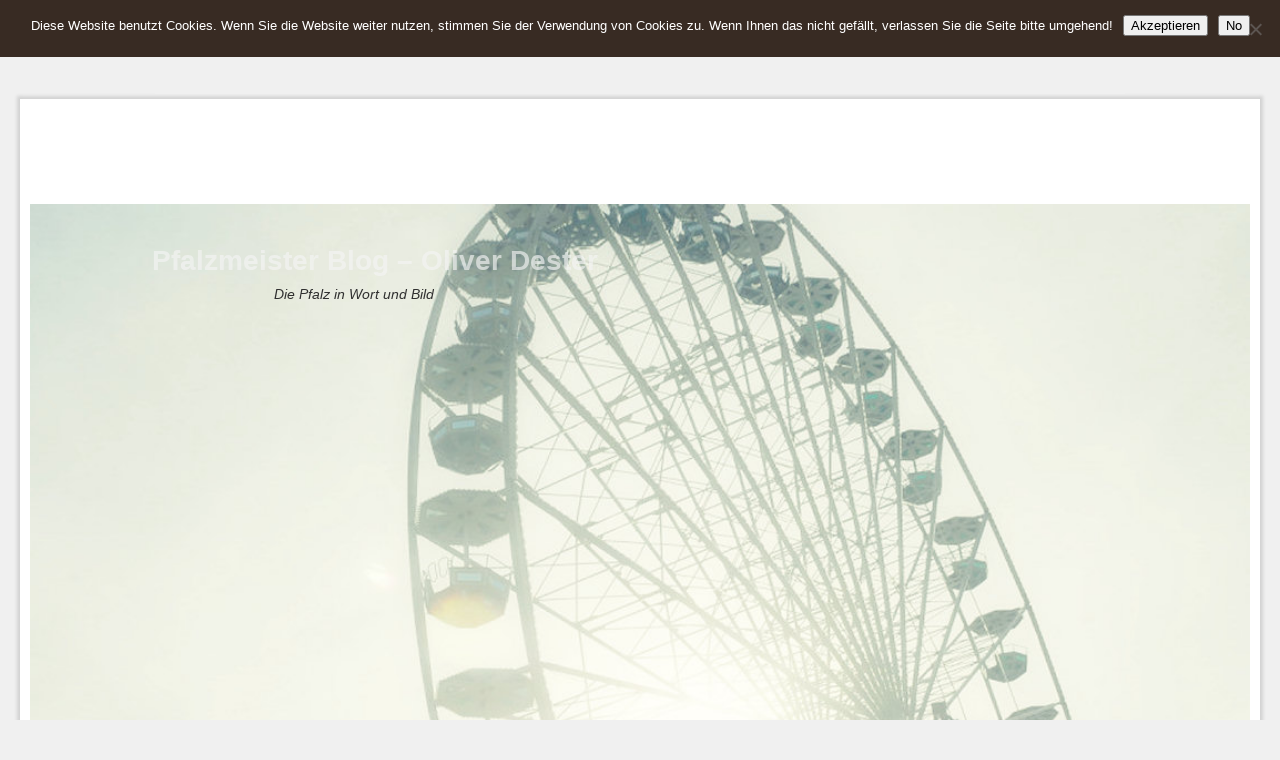

--- FILE ---
content_type: text/html; charset=UTF-8
request_url: https://www.pfalzmeister.de/germersheim-festungsfest-2017-am-sonntag-us-cars/
body_size: 92044
content:
<!DOCTYPE html>
<!--[if IE 7]>	<html id="ie7" lang="de"> <![endif]-->
<!--[if IE 8]>	<html id="ie8" lang="de"> <![endif]-->
<!--[if IE 9]>	<html id="ie9" lang="de"> <![endif]-->
<!--[if !(IE 6) | !(IE 7) | !(IE 8) ] | !(IE 9) ><!-->	<html lang="de"> <!--<![endif]-->
<!-- ************************ -->
<head>
<meta charset="UTF-8" />
<meta name='viewport' content='width=device-width, initial-scale=1.0, maximum-scale=2.0, user-scalable=yes' />


<link rel="profile" href="http://gmpg.org/xfn/11" />
<link rel="pingback" href="https://www.pfalzmeister.de/xmlrpc.php" />
<!--[if lt IE 9]>
<script src="https://www.pfalzmeister.de/wp-content/themes/weaver-ii-pro/js/html5.js" type="text/javascript"></script>
<![endif]-->

<link rel="shortcut icon"  href="/favicon.ico" />
<script type="text/javascript">var weaverIsMobile=false;var weaverIsSimMobile=false;var weaverIsStacked=false;var weaverThemeWidth=1400;var weaverMenuThreshold=640;var weaverHideMenuBar=false;var weaverMobileDisabled=false;var weaverFlowToBottom=false;var weaverHideTooltip=false;var weaverUseSuperfish=false;</script>
<meta name='robots' content='index, follow, max-image-preview:large, max-snippet:-1, max-video-preview:-1' />

	<!-- This site is optimized with the Yoast SEO plugin v26.8 - https://yoast.com/product/yoast-seo-wordpress/ -->
	<title>Germersheim Festungsfest 2017 am Sonntag - US-Cars - Pfalzmeister Blog - Oliver Dester</title>
	<link rel="canonical" href="https://www.pfalzmeister.de/germersheim-festungsfest-2017-am-sonntag-us-cars/" />
	<meta property="og:locale" content="de_DE" />
	<meta property="og:type" content="article" />
	<meta property="og:title" content="Germersheim Festungsfest 2017 am Sonntag - US-Cars - Pfalzmeister Blog - Oliver Dester" />
	<meta property="og:description" content="Germersheim Festungsfest 2017 am Sonntag &#8211; US-Cars Alle Bilder vom Festungsfest 2017 im Foto-Shop Alle Bilder vom Festungsfest 2017 im Foto-Shop &hellip; Weiterlesen &rarr;" />
	<meta property="og:url" content="https://www.pfalzmeister.de/germersheim-festungsfest-2017-am-sonntag-us-cars/" />
	<meta property="og:site_name" content="Pfalzmeister Blog - Oliver Dester" />
	<meta property="article:published_time" content="2017-06-11T20:50:40+00:00" />
	<meta property="article:modified_time" content="2021-04-07T11:39:24+00:00" />
	<meta property="og:image" content="https://www.pfalzmeister.de/wp-content/uploads/2017/06/170611_122036_stitch_ss.jpg" />
	<meta name="author" content="Oliver Dester" />
	<meta name="twitter:card" content="summary_large_image" />
	<meta name="twitter:label1" content="Verfasst von" />
	<meta name="twitter:data1" content="Oliver Dester" />
	<script type="application/ld+json" class="yoast-schema-graph">{"@context":"https://schema.org","@graph":[{"@type":"Article","@id":"https://www.pfalzmeister.de/germersheim-festungsfest-2017-am-sonntag-us-cars/#article","isPartOf":{"@id":"https://www.pfalzmeister.de/germersheim-festungsfest-2017-am-sonntag-us-cars/"},"author":{"name":"Oliver Dester","@id":"https://www.pfalzmeister.de/#/schema/person/3e7902ac305fb094b1f43376ec8d82eb"},"headline":"Germersheim Festungsfest 2017 am Sonntag &#8211; US-Cars","datePublished":"2017-06-11T20:50:40+00:00","dateModified":"2021-04-07T11:39:24+00:00","mainEntityOfPage":{"@id":"https://www.pfalzmeister.de/germersheim-festungsfest-2017-am-sonntag-us-cars/"},"wordCount":27,"commentCount":0,"publisher":{"@id":"https://www.pfalzmeister.de/#/schema/person/3e7902ac305fb094b1f43376ec8d82eb"},"image":{"@id":"https://www.pfalzmeister.de/germersheim-festungsfest-2017-am-sonntag-us-cars/#primaryimage"},"thumbnailUrl":"https://www.pfalzmeister.de/wp-content/uploads/2017/06/170611_122036_stitch_ss.jpg","keywords":["Festungsfest","Germersheim"],"articleSection":{"1":"Feste","2":"Fotografie","3":"Pfalz"},"inLanguage":"de","potentialAction":[{"@type":"CommentAction","name":"Comment","target":["https://www.pfalzmeister.de/germersheim-festungsfest-2017-am-sonntag-us-cars/#respond"]}]},{"@type":"WebPage","@id":"https://www.pfalzmeister.de/germersheim-festungsfest-2017-am-sonntag-us-cars/","url":"https://www.pfalzmeister.de/germersheim-festungsfest-2017-am-sonntag-us-cars/","name":"Germersheim Festungsfest 2017 am Sonntag - US-Cars - Pfalzmeister Blog - Oliver Dester","isPartOf":{"@id":"https://www.pfalzmeister.de/#website"},"primaryImageOfPage":{"@id":"https://www.pfalzmeister.de/germersheim-festungsfest-2017-am-sonntag-us-cars/#primaryimage"},"image":{"@id":"https://www.pfalzmeister.de/germersheim-festungsfest-2017-am-sonntag-us-cars/#primaryimage"},"thumbnailUrl":"https://www.pfalzmeister.de/wp-content/uploads/2017/06/170611_122036_stitch_ss.jpg","datePublished":"2017-06-11T20:50:40+00:00","dateModified":"2021-04-07T11:39:24+00:00","breadcrumb":{"@id":"https://www.pfalzmeister.de/germersheim-festungsfest-2017-am-sonntag-us-cars/#breadcrumb"},"inLanguage":"de","potentialAction":[{"@type":"ReadAction","target":["https://www.pfalzmeister.de/germersheim-festungsfest-2017-am-sonntag-us-cars/"]}]},{"@type":"ImageObject","inLanguage":"de","@id":"https://www.pfalzmeister.de/germersheim-festungsfest-2017-am-sonntag-us-cars/#primaryimage","url":"https://www.pfalzmeister.de/wp-content/uploads/2017/06/170611_122036_stitch_ss.jpg","contentUrl":"https://www.pfalzmeister.de/wp-content/uploads/2017/06/170611_122036_stitch_ss.jpg","width":1600,"height":676},{"@type":"BreadcrumbList","@id":"https://www.pfalzmeister.de/germersheim-festungsfest-2017-am-sonntag-us-cars/#breadcrumb","itemListElement":[{"@type":"ListItem","position":1,"name":"Home","item":"https://www.pfalzmeister.de/"},{"@type":"ListItem","position":2,"name":"Germersheim Festungsfest 2017 am Sonntag &#8211; US-Cars"}]},{"@type":"WebSite","@id":"https://www.pfalzmeister.de/#website","url":"https://www.pfalzmeister.de/","name":"Pfalzmeister Blog - Oliver Dester","description":"Die Pfalz in Wort und Bild","publisher":{"@id":"https://www.pfalzmeister.de/#/schema/person/3e7902ac305fb094b1f43376ec8d82eb"},"potentialAction":[{"@type":"SearchAction","target":{"@type":"EntryPoint","urlTemplate":"https://www.pfalzmeister.de/?s={search_term_string}"},"query-input":{"@type":"PropertyValueSpecification","valueRequired":true,"valueName":"search_term_string"}}],"inLanguage":"de"},{"@type":["Person","Organization"],"@id":"https://www.pfalzmeister.de/#/schema/person/3e7902ac305fb094b1f43376ec8d82eb","name":"Oliver Dester","logo":{"@id":"https://www.pfalzmeister.de/#/schema/person/image/"},"url":"https://www.pfalzmeister.de/author/dester/"}]}</script>
	<!-- / Yoast SEO plugin. -->


<link rel="alternate" type="application/rss+xml" title="Pfalzmeister Blog - Oliver Dester &raquo; Feed" href="https://www.pfalzmeister.de/feed/" />
<link rel="alternate" type="application/rss+xml" title="Pfalzmeister Blog - Oliver Dester &raquo; Kommentar-Feed" href="https://www.pfalzmeister.de/comments/feed/" />
<link rel="alternate" type="application/rss+xml" title="Pfalzmeister Blog - Oliver Dester &raquo; Kommentar-Feed zu Germersheim Festungsfest 2017 am Sonntag &#8211; US-Cars" href="https://www.pfalzmeister.de/germersheim-festungsfest-2017-am-sonntag-us-cars/feed/" />
<link rel="alternate" title="oEmbed (JSON)" type="application/json+oembed" href="https://www.pfalzmeister.de/wp-json/oembed/1.0/embed?url=https%3A%2F%2Fwww.pfalzmeister.de%2Fgermersheim-festungsfest-2017-am-sonntag-us-cars%2F" />
<link rel="alternate" title="oEmbed (XML)" type="text/xml+oembed" href="https://www.pfalzmeister.de/wp-json/oembed/1.0/embed?url=https%3A%2F%2Fwww.pfalzmeister.de%2Fgermersheim-festungsfest-2017-am-sonntag-us-cars%2F&#038;format=xml" />
<style id='wp-img-auto-sizes-contain-inline-css' type='text/css'>
img:is([sizes=auto i],[sizes^="auto," i]){contain-intrinsic-size:3000px 1500px}
/*# sourceURL=wp-img-auto-sizes-contain-inline-css */
</style>
<link rel='stylesheet' id='weaverii-main-style-sheet-css' href='https://www.pfalzmeister.de/wp-content/themes/weaver-ii-pro/style.min.css?ver=2.2.4' type='text/css' media='all' />
<link rel='stylesheet' id='weaverii-mobile-style-sheet-css' href='https://www.pfalzmeister.de/wp-content/themes/weaver-ii-pro/style-mobile.min.css?ver=2.2.4' type='text/css' media='all' />
<link rel='stylesheet' id='weaverii-style-sheet-css' href='https://www.pfalzmeister.de/wp-content/uploads/weaverii-subthemes/style-weaverii.css?ver=244' type='text/css' media='all' />
<link rel='stylesheet' id='dashicons-css' href='https://www.pfalzmeister.de/wp-includes/css/dashicons.min.css?ver=6.9' type='text/css' media='all' />
<link rel='stylesheet' id='post-views-counter-frontend-css' href='https://www.pfalzmeister.de/wp-content/plugins/post-views-counter/css/frontend.min.css?ver=1.6.0' type='text/css' media='all' />
<style id='wp-emoji-styles-inline-css' type='text/css'>

	img.wp-smiley, img.emoji {
		display: inline !important;
		border: none !important;
		box-shadow: none !important;
		height: 1em !important;
		width: 1em !important;
		margin: 0 0.07em !important;
		vertical-align: -0.1em !important;
		background: none !important;
		padding: 0 !important;
	}
/*# sourceURL=wp-emoji-styles-inline-css */
</style>
<style id='wp-block-library-inline-css' type='text/css'>
:root{--wp-block-synced-color:#7a00df;--wp-block-synced-color--rgb:122,0,223;--wp-bound-block-color:var(--wp-block-synced-color);--wp-editor-canvas-background:#ddd;--wp-admin-theme-color:#007cba;--wp-admin-theme-color--rgb:0,124,186;--wp-admin-theme-color-darker-10:#006ba1;--wp-admin-theme-color-darker-10--rgb:0,107,160.5;--wp-admin-theme-color-darker-20:#005a87;--wp-admin-theme-color-darker-20--rgb:0,90,135;--wp-admin-border-width-focus:2px}@media (min-resolution:192dpi){:root{--wp-admin-border-width-focus:1.5px}}.wp-element-button{cursor:pointer}:root .has-very-light-gray-background-color{background-color:#eee}:root .has-very-dark-gray-background-color{background-color:#313131}:root .has-very-light-gray-color{color:#eee}:root .has-very-dark-gray-color{color:#313131}:root .has-vivid-green-cyan-to-vivid-cyan-blue-gradient-background{background:linear-gradient(135deg,#00d084,#0693e3)}:root .has-purple-crush-gradient-background{background:linear-gradient(135deg,#34e2e4,#4721fb 50%,#ab1dfe)}:root .has-hazy-dawn-gradient-background{background:linear-gradient(135deg,#faaca8,#dad0ec)}:root .has-subdued-olive-gradient-background{background:linear-gradient(135deg,#fafae1,#67a671)}:root .has-atomic-cream-gradient-background{background:linear-gradient(135deg,#fdd79a,#004a59)}:root .has-nightshade-gradient-background{background:linear-gradient(135deg,#330968,#31cdcf)}:root .has-midnight-gradient-background{background:linear-gradient(135deg,#020381,#2874fc)}:root{--wp--preset--font-size--normal:16px;--wp--preset--font-size--huge:42px}.has-regular-font-size{font-size:1em}.has-larger-font-size{font-size:2.625em}.has-normal-font-size{font-size:var(--wp--preset--font-size--normal)}.has-huge-font-size{font-size:var(--wp--preset--font-size--huge)}.has-text-align-center{text-align:center}.has-text-align-left{text-align:left}.has-text-align-right{text-align:right}.has-fit-text{white-space:nowrap!important}#end-resizable-editor-section{display:none}.aligncenter{clear:both}.items-justified-left{justify-content:flex-start}.items-justified-center{justify-content:center}.items-justified-right{justify-content:flex-end}.items-justified-space-between{justify-content:space-between}.screen-reader-text{border:0;clip-path:inset(50%);height:1px;margin:-1px;overflow:hidden;padding:0;position:absolute;width:1px;word-wrap:normal!important}.screen-reader-text:focus{background-color:#ddd;clip-path:none;color:#444;display:block;font-size:1em;height:auto;left:5px;line-height:normal;padding:15px 23px 14px;text-decoration:none;top:5px;width:auto;z-index:100000}html :where(.has-border-color){border-style:solid}html :where([style*=border-top-color]){border-top-style:solid}html :where([style*=border-right-color]){border-right-style:solid}html :where([style*=border-bottom-color]){border-bottom-style:solid}html :where([style*=border-left-color]){border-left-style:solid}html :where([style*=border-width]){border-style:solid}html :where([style*=border-top-width]){border-top-style:solid}html :where([style*=border-right-width]){border-right-style:solid}html :where([style*=border-bottom-width]){border-bottom-style:solid}html :where([style*=border-left-width]){border-left-style:solid}html :where(img[class*=wp-image-]){height:auto;max-width:100%}:where(figure){margin:0 0 1em}html :where(.is-position-sticky){--wp-admin--admin-bar--position-offset:var(--wp-admin--admin-bar--height,0px)}@media screen and (max-width:600px){html :where(.is-position-sticky){--wp-admin--admin-bar--position-offset:0px}}
/*wp_block_styles_on_demand_placeholder:697c3630c0dee*/
/*# sourceURL=wp-block-library-inline-css */
</style>
<style id='classic-theme-styles-inline-css' type='text/css'>
/*! This file is auto-generated */
.wp-block-button__link{color:#fff;background-color:#32373c;border-radius:9999px;box-shadow:none;text-decoration:none;padding:calc(.667em + 2px) calc(1.333em + 2px);font-size:1.125em}.wp-block-file__button{background:#32373c;color:#fff;text-decoration:none}
/*# sourceURL=/wp-includes/css/classic-themes.min.css */
</style>
<link rel='stylesheet' id='cookie-notice-front-css' href='https://www.pfalzmeister.de/wp-content/plugins/cookie-notice/css/front.min.css?ver=2.5.11' type='text/css' media='all' />
<link rel='stylesheet' id='plyr-css-css' href='https://www.pfalzmeister.de/wp-content/plugins/easy-video-player/lib/plyr.css?ver=6.9' type='text/css' media='all' />
<link rel='stylesheet' id='responsive-lightbox-prettyphoto-css' href='https://www.pfalzmeister.de/wp-content/plugins/responsive-lightbox/assets/prettyphoto/prettyPhoto.min.css?ver=3.1.6' type='text/css' media='all' />
<link rel='stylesheet' id='qtip2css-css' href='https://www.pfalzmeister.de/wp-content/plugins/wordpress-tooltips/js/qtip2/jquery.qtip.min.css?ver=6.9' type='text/css' media='all' />
<link rel='stylesheet' id='directorycss-css' href='https://www.pfalzmeister.de/wp-content/plugins/wordpress-tooltips/js/jdirectory/directory.min.css?ver=6.9' type='text/css' media='all' />
<link rel='stylesheet' id='tablepress-default-css' href='https://www.pfalzmeister.de/wp-content/tablepress-combined.min.css?ver=48' type='text/css' media='all' />
<link rel='stylesheet' id='afg_colorbox_css-css' href='https://www.pfalzmeister.de/wp-content/plugins/awesome-flickr-gallery-plugin/colorbox/colorbox.css?ver=6.9' type='text/css' media='all' />
<link rel='stylesheet' id='afg_css-css' href='https://www.pfalzmeister.de/wp-content/plugins/awesome-flickr-gallery-plugin/afg.css?ver=6.9' type='text/css' media='all' />
<script type="text/javascript" id="cookie-notice-front-js-before">
/* <![CDATA[ */
var cnArgs = {"ajaxUrl":"https:\/\/www.pfalzmeister.de\/wp-admin\/admin-ajax.php","nonce":"b82767df39","hideEffect":"fade","position":"top","onScroll":false,"onScrollOffset":100,"onClick":false,"cookieName":"cookie_notice_accepted","cookieTime":604800,"cookieTimeRejected":86400,"globalCookie":false,"redirection":true,"cache":false,"revokeCookies":false,"revokeCookiesOpt":"automatic"};

//# sourceURL=cookie-notice-front-js-before
/* ]]> */
</script>
<script type="text/javascript" src="https://www.pfalzmeister.de/wp-content/plugins/cookie-notice/js/front.min.js?ver=2.5.11" id="cookie-notice-front-js"></script>
<script type="text/javascript" src="https://www.pfalzmeister.de/wp-includes/js/jquery/jquery.min.js?ver=3.7.1" id="jquery-core-js"></script>
<script type="text/javascript" src="https://www.pfalzmeister.de/wp-includes/js/jquery/jquery-migrate.min.js?ver=3.4.1" id="jquery-migrate-js"></script>
<script type="text/javascript" id="plyr-js-js-extra">
/* <![CDATA[ */
var easy_video_player = {"plyr_iconUrl":"https://www.pfalzmeister.de/wp-content/plugins/easy-video-player/lib/plyr.svg","plyr_blankVideo":"https://www.pfalzmeister.de/wp-content/plugins/easy-video-player/lib/blank.mp4"};
//# sourceURL=plyr-js-js-extra
/* ]]> */
</script>
<script type="text/javascript" src="https://www.pfalzmeister.de/wp-content/plugins/easy-video-player/lib/plyr.js?ver=6.9" id="plyr-js-js"></script>
<script type="text/javascript" src="https://www.pfalzmeister.de/wp-content/plugins/responsive-lightbox/assets/prettyphoto/jquery.prettyPhoto.min.js?ver=3.1.6" id="responsive-lightbox-prettyphoto-js"></script>
<script type="text/javascript" src="https://www.pfalzmeister.de/wp-includes/js/underscore.min.js?ver=1.13.7" id="underscore-js"></script>
<script type="text/javascript" src="https://www.pfalzmeister.de/wp-content/plugins/responsive-lightbox/assets/infinitescroll/infinite-scroll.pkgd.min.js?ver=4.0.1" id="responsive-lightbox-infinite-scroll-js"></script>
<script type="text/javascript" src="https://www.pfalzmeister.de/wp-content/plugins/responsive-lightbox/assets/dompurify/purify.min.js?ver=3.3.1" id="dompurify-js"></script>
<script type="text/javascript" id="responsive-lightbox-sanitizer-js-before">
/* <![CDATA[ */
window.RLG = window.RLG || {}; window.RLG.sanitizeAllowedHosts = ["youtube.com","www.youtube.com","youtu.be","vimeo.com","player.vimeo.com"];
//# sourceURL=responsive-lightbox-sanitizer-js-before
/* ]]> */
</script>
<script type="text/javascript" src="https://www.pfalzmeister.de/wp-content/plugins/responsive-lightbox/js/sanitizer.js?ver=2.7.0" id="responsive-lightbox-sanitizer-js"></script>
<script type="text/javascript" id="responsive-lightbox-js-before">
/* <![CDATA[ */
var rlArgs = {"script":"prettyphoto","selector":"lightbox","customEvents":"","activeGalleries":true,"animationSpeed":"normal","slideshow":false,"slideshowDelay":5000,"slideshowAutoplay":false,"opacity":"0.75","showTitle":true,"allowResize":true,"allowExpand":true,"width":1080,"height":720,"separator":"\/","theme":"pp_default","horizontalPadding":20,"hideFlash":false,"wmode":"opaque","videoAutoplay":false,"modal":false,"deeplinking":false,"overlayGallery":false,"keyboardShortcuts":true,"social":true,"woocommerce_gallery":false,"ajaxurl":"https:\/\/www.pfalzmeister.de\/wp-admin\/admin-ajax.php","nonce":"c18637a2cd","preview":false,"postId":4200,"scriptExtension":false};

//# sourceURL=responsive-lightbox-js-before
/* ]]> */
</script>
<script type="text/javascript" src="https://www.pfalzmeister.de/wp-content/plugins/responsive-lightbox/js/front.js?ver=2.7.0" id="responsive-lightbox-js"></script>
<script type="text/javascript" src="https://www.pfalzmeister.de/wp-content/plugins/wordpress-tooltips/js/qtip2/jquery.qtip.min.js?ver=6.9" id="qtip2js-js"></script>
<script type="text/javascript" src="https://www.pfalzmeister.de/wp-content/plugins/wordpress-tooltips/js/jdirectory/jquery.directory.min.js?ver=6.9" id="directoryjs-js"></script>
<script type="text/javascript" src="https://www.pfalzmeister.de/wp-content/plugins/awesome-flickr-gallery-plugin/colorbox/jquery.colorbox-min.js?ver=6.9" id="afg_colorbox_script-js"></script>
<script type="text/javascript" src="https://www.pfalzmeister.de/wp-content/plugins/awesome-flickr-gallery-plugin/colorbox/mycolorbox.js?ver=6.9" id="afg_colorbox_js-js"></script>
<link rel="https://api.w.org/" href="https://www.pfalzmeister.de/wp-json/" /><link rel="alternate" title="JSON" type="application/json" href="https://www.pfalzmeister.de/wp-json/wp/v2/posts/4200" /><link rel="EditURI" type="application/rsd+xml" title="RSD" href="https://www.pfalzmeister.de/xmlrpc.php?rsd" />
<meta name="generator" content="WordPress 6.9" />
<link rel='shortlink' href='https://www.pfalzmeister.de/?p=4200' />
<style type="text/css">/* Start writing your custom CSS here */

/* Credit Note */
div.afg-credit {
    text-align:right;
    font-size:0.6em;
}</style><link href="https://www.pfalzmeister.de/wp-content/plugins/picasa-images-express/picasa-image-express.css" rel="stylesheet" type="text/css" />
<!--[if lt ie 8]>
<link href="https://www.pfalzmeister.de/wp-content/plugins/picasa-images-express/picasa-image-express-IE.css" rel="stylesheet" type="text/css" />
<![endif]-->

<!-- Weaver II Extras Version 2.3.1 -->
 	<script type="text/javascript">	
	if(typeof jQuery=='undefined')
	{
		document.write('<'+'script src="https://www.pfalzmeister.de/wp-content/plugins//wordpress-tooltips/js/qtip/jquery.js" type="text/javascript"></'+'script>');
	}
	</script>
	<script type="text/javascript">

	function toolTips(whichID,theTipContent)
	{
    		theTipContent = theTipContent.replace('[[[[[','');
    		theTipContent = theTipContent.replace(']]]]]','');
    		theTipContent = theTipContent.replace('@@@@','');
    		theTipContent = theTipContent.replace('####','');
    		theTipContent = theTipContent.replace('%%%%','');
    		theTipContent = theTipContent.replace('//##','');
    		theTipContent = theTipContent.replace('##]]','');
    		    		    		    		
			jQuery(whichID).qtip
			(
				{
					content:
					{
						text:theTipContent,
												
					},
   					style:
   					{
   					   						classes:' qtip-dark wordpress-tooltip-free qtip-rounded qtip-shadow '
    				},
    				position:
    				{
    					viewport: jQuery(window),
    					my: 'bottom center',
    					at: 'top center'
    				},
					show:'mouseover',
					hide: { fixed: true, delay: 200 }
				}
			)
	}
</script>
	
	<style type="text/css">
	.tooltips_table .tooltipsall
	{
		border-bottom:none !important;
	}
	.tooltips_table span {
    color: inherit !important;
	}
	.qtip-content .tooltipsall
	{
		border-bottom:none !important;
		color: inherit !important;
	}
	
		.tooltipsincontent
	{
		border-bottom:2px dotted #888;	
	}

	.tooltipsPopupCreditLink a
	{
		color:gray;
	}	
	</style>
			<style type="text/css">
			.navitems a
			{
				text-decoration: none !important;
			}
		</style>
				<style type="text/css">	
		.qtip-content
		{
			font-size:14px !important;
		}
		</style>

<!-- This site is using Weaver II Pro 2.2.4 (244) subtheme: My Saved Theme -->
<!-- Page ID: 4200 -->
<!-- Piwik -->
<script type="text/javascript">
  var _paq = _paq || [];
  _paq.push(['trackPageView']);
  _paq.push(['enableLinkTracking']);
  (function() {
    var u=(("https:" == document.location.protocol) ? "https" : "http") + "://piwik.globio.de/";
    _paq.push(['setTrackerUrl', u+'piwik.php']);
    _paq.push(['setSiteId', 5]);
    var d=document, g=d.createElement('script'), s=d.getElementsByTagName('script')[0]; g.type='text/javascript';
    g.defer=true; g.async=true; g.src=u+'piwik.js'; s.parentNode.insertBefore(g,s);
  })();
</script>
<noscript><p><img src="https://piwik.globio.de/piwik.php?idsite=5" style="border:0;" alt="" /></p></noscript>
<!-- End Piwik Code --><meta name="keywords" content="Wordpress, Plugin, Weaver, JMStV, Pfalzmeister Blog, Blog, Madenburg, Germersheim, Speyer, Neustadt, Landau, Mike Überall, Mike Ueberall, Makro, Weingarten, Pfalz, Rheinland-Pfalz, Villa Wieser" />

<!-- Add your own CSS snippets between the style tags. -->
<style type="text/css">.tablenoborder {border-style: none !important; border-width: 0px !important; border-color: white !important;}
</style>
<link rel="shortcut icon" href="favicon.ico" type="image/x-icon" />
<!-- Spreadly Verfication -->
<meta name='microid' content='mailto+http:sha1:f51fe86a5b17bc5e495c156be90160bd22260e53' />

<!--[if lte IE 8]>
<style type="text/css" media="screen">
#content img.size-thumbnail,#content img.size-medium,#content img.size-large,#content img.size-full,#content img.attachment-thumbnail,
#content img.wp-post-image,img.avatar,.format-chat img.format-chat-icon,
#wrapper,#branding,#colophon,#content, #content .post,
#sidebar_primary,#sidebar_right,#sidebar_left,.sidebar_top,.sidebar_bottom,.sidebar_extra,
#first,#second,#third,#fourth,
#commentform input:focus,#commentform textarea:focus,#respond input#submit {
		behavior: url(https://www.pfalzmeister.de/wp-content/themes/weaver-ii-pro/js/PIE/PIE.php) !important; position:relative;
}
</style>
<![endif]-->

<!-- End of Weaver II options -->
<style type="text/css">.recentcomments a{display:inline !important;padding:0 !important;margin:0 !important;}</style></head>

<body class="wp-singular post-template-default single single-post postid-4200 single-format-standard wp-theme-weaver-ii-pro cookies-not-set single-author singular not-logged-in weaver-desktop weaver-mobile-smart-nostack">
<a href="#page-bottom" id="page-top">&darr;</a> <!-- add custom CSS to use this page-bottom link -->
	<div id="inject_prewrapper">
<div align="center"><!-- Google begin -->
<script async src="//pagead2.googlesyndication.com/pagead/js/adsbygoogle.js"></script>
<!-- PF ganz oben -->
<ins class="adsbygoogle"
     style="display:inline-block;width:970px;height:90px;border:1px"
     data-ad-client="ca-pub-5612684166312708"
     data-ad-slot="7874004699"></ins>
<script>
(adsbygoogle = window.adsbygoogle || []).push({});
</script>
<!-- Google end --></div>	</div><!-- #inject_prewrapper -->
<div id="wrapper" class="hfeed">
	<div id="inject_preheader">
<!-- <script src="https://www.usemax.de/ad.php?userid=6400&wf=3&subid=PFM" type="text/javascript"></script> //-->

<div align="center"><iframe src="https://rcm-de.amazon.de/e/cm?t=superlinks-21&o=3&p=48&l=ur1&category=haustier&banner=0KAB65FQWBHP2PGNSZG2&f=ifr" width="728" height="90" scrolling="no" border="0" marginwidth="0" style="border:none;" frameborder="0"></iframe></div>	</div><!-- #inject_preheader -->
<div id="wrap-header">
	<header id="branding" role="banner"><div id="branding-content">
		<div id="site-logo"></div>
		<div id="site-logo-link" onclick="location.href='https://www.pfalzmeister.de/';"></div>

		<div class="title-description-xhtml">
			<h1 id="site-title" ><span><a href="https://www.pfalzmeister.de/" title="Pfalzmeister Blog &#8211; Oliver Dester" rel="home">Pfalzmeister Blog &#8211; Oliver Dester</a></span></h1>
			<h2 id="site-description"> Die Pfalz in Wort und Bild</h2>
		</div>

		<div id="header_image">
                              <img src="https://www.pfalzmeister.de/wp-content/header-images/150415_163948_speyer_1100x653.jpg" width="1100" height="653" alt="Pfalzmeister Blog &#8211; Oliver Dester" />
        		</div><!-- #header_image -->
	</div></header><!-- #branding-content, #branding -->
<div id="wrap-bottom-menu">
<div id="mobile-bottom-nav" class="mobile_menu_bar" style="padding:5px 10px 5px 10px;clear:both;">
	<div style="margin-bottom:20px;">
<span class="mobile-home-link">
	<a href="https://www.pfalzmeister.de/" title="Pfalzmeister Blog &#8211; Oliver Dester" rel="home">Startseite</a></span>
	<span class="mobile-menu-link"><a href="javascript:void(null);" onclick="weaverii_ToggleMenu(document.getElementById('nav-bottom-menu'), this, 'Menü &darr;', 'Menü &uarr;')">Menü &darr;</a></span></div>
</div>
		<div class="skip-link"><a class="assistive-text" href="#content" title="">Zum Inhalt wechseln</a></div>
			<div class="skip-link"><a class="assistive-text" href="#sidebar_primary" title="">Zum sekundären Inhalt wechseln</a></div>
				<div id="nav-bottom-menu"><nav id="access" class="menu_bar" role="navigation">
<div class="menu"><ul>
<li ><a href="https://www.pfalzmeister.de/">Start</a></li><li class="page_item page-item-6"><a href="https://www.pfalzmeister.de/impressum/">Impressum &#038; Datenschutz</a></li>
</ul></div>
<div class="menu-add"><div style="width:60px;height:24px;padding-top:1px; padding-bottom:4px; padding-right:50px;"><div class="weaver-buttons"><a href="https://www.youtube.com/user/webtipp#p/u" title="Mein Youtube" target="_blank"><img class="wvr-btn-1" src="https://www.pfalzmeister.de/wp-content/uploads/2011/09/logo_youtube_56x24.jpg" title="Mein Youtube" alt="Mein Youtube" style="border:0;padding-right:3px;padding-bottom:3px;z-index:20;" /></a>
</div>
</div></div>		</nav></div><!-- #access --></div> <!-- #wrap-bottom-menu -->
</div> <!-- #wrap-header -->
	<div id="main">
		<div id="container_wrap" class="container-single equal_height right-1-col">
	<div id="inject_precontent">
<script type="text/javascript"><!--
google_ad_client = "ca-pub-5612684166312708";
/* PFM PreHeader 110526 */
google_ad_slot = "0923513856";
google_ad_width = 728;
google_ad_height = 90;
//-->
</script>
<script type="text/javascript"
src="https://pagead2.googlesyndication.com/pagead/show_ads.js">
</script>


<script type="text/javascript">

  var _gaq = _gaq || [];
  _gaq.push(['_setAccount', 'UA-1600115-7']);
  _gaq.push(['_trackPageview']);

  (function() {
    var ga = document.createElement('script'); ga.type = 'text/javascript'; ga.async = true;
    ga.src = ('https:' == document.location.protocol ? 'https://ssl' : 'https://www') + '.google-analytics.com/ga.js';
    var s = document.getElementsByTagName('script')[0]; s.parentNode.insertBefore(ga, s);
  })();

</script>	</div><!-- #inject_precontent -->
		<div id="container">
			<div id="content" role="main">

				<nav id="nav-above" class="navigation">
				<h3 class="assistive-text">Artikelnavigation</h3>
					<div class="nav-previous"><a href="https://www.pfalzmeister.de/neu-germersheim/" rel="prev"><span class="meta-nav">&larr;</span> Neu-Germersheim</a></div>
				<div class="nav-next"><a href="https://www.pfalzmeister.de/germersheim-festungsfest-2017-am-samstag-bilder-teil-2/" rel="next">Germersheim Festungsfest 2017 am Samstag – Bilder Teil 2 <span class="meta-nav">&rarr;</span></a></div>
				</nav><!-- #nav-above -->


<article id="post-4200" class="content-single  post-4200 post type-post status-publish format-standard hentry category-allgemein category-feste category-fotografie category-pfalz tag-festungsfest tag-germersheim">
	<header class="entry-header">
		<div class="entry-hdr"><h1 class="entry-title">Germersheim Festungsfest 2017 am Sonntag &#8211; US-Cars</h1></div>

		<div class="entry-meta">
						<div class="meta-info-wrap post_hide_author">
			<span class="sep">Veröffentlicht am </span><a href="https://www.pfalzmeister.de/germersheim-festungsfest-2017-am-sonntag-us-cars/" title="21:50" rel="bookmark"><time class="entry-date" datetime="2017-06-11T21:50:40+02:00">11. Juni 2017, um 21:50 Uhr</time></a><span class="by-author"> <span class="sep"> von </span> <span class="author vcard"><a class="url fn n" href="https://www.pfalzmeister.de/author/dester/" title="Zeige alle Beiträge von Oliver Dester" rel="author">Oliver Dester</a></span></span><span class="updated">April 7, 2021</span>
			</div><!-- .entry-meta-icons -->		</div><!-- .entry-meta -->
	</header><!-- .entry-header -->

	<div class="entry-content cf">
		<p>Germersheim Festungsfest 2017 am Sonntag &#8211; US-Cars</p>
<p><strong><big>Alle Bilder vom Festungsfest 2017 im Foto-Shop</big></strong></p>
<p><a href="https://www.pfalzmeister.de/wp-content/uploads/2017/06/170611_122036_stitch_ss.jpg" data-rel="lightbox-image-0" data-rl_title="" data-rl_caption="" title=""><img decoding="async" src="https://www.pfalzmeister.de/wp-content/uploads/2017/06/170611_122036_stitch_ss.jpg" alt="" width="1600" height="676" class="alignnone size-full wp-image-4201" srcset="https://www.pfalzmeister.de/wp-content/uploads/2017/06/170611_122036_stitch_ss.jpg 1600w, https://www.pfalzmeister.de/wp-content/uploads/2017/06/170611_122036_stitch_ss-240x101.jpg 240w, https://www.pfalzmeister.de/wp-content/uploads/2017/06/170611_122036_stitch_ss-768x324.jpg 768w, https://www.pfalzmeister.de/wp-content/uploads/2017/06/170611_122036_stitch_ss-800x338.jpg 800w, https://www.pfalzmeister.de/wp-content/uploads/2017/06/170611_122036_stitch_ss-500x211.jpg 500w" sizes="(max-width: 1600px) 100vw, 1600px" /></a></p>
<p align="center"><img decoding="async" src="http://www.youscreen.de/iylqpedlo55.jpg" alt="" /></p>
<p><a href="https://www.pfalzmeister.de/wp-content/uploads/2017/06/170611_121645.jpg" data-rel="lightbox-image-1" data-rl_title="" data-rl_caption="" title=""><img loading="lazy" decoding="async" src="https://www.pfalzmeister.de/wp-content/uploads/2017/06/170611_121645.jpg" alt="" width="1024" height="683" class="alignnone size-full wp-image-4202" srcset="https://www.pfalzmeister.de/wp-content/uploads/2017/06/170611_121645.jpg 1024w, https://www.pfalzmeister.de/wp-content/uploads/2017/06/170611_121645-240x160.jpg 240w, https://www.pfalzmeister.de/wp-content/uploads/2017/06/170611_121645-768x512.jpg 768w, https://www.pfalzmeister.de/wp-content/uploads/2017/06/170611_121645-800x534.jpg 800w, https://www.pfalzmeister.de/wp-content/uploads/2017/06/170611_121645-450x300.jpg 450w" sizes="auto, (max-width: 1024px) 100vw, 1024px" /></a></p>
<p><strong><big>Alle Bilder vom Festungsfest 2017 im Foto-Shop</big></strong></p>
<!-- Awesome Flickr Gallery Start --><!-- - Version - 3.5.6 - User ID - 10096309@N04 - Photoset ID - 72157681956139992 - Gallery ID -  - Group ID -  - Tags -  - Popular -  - Per Page - 27 - Sort Order - flickr - Photo Size - _t - Custom Size - 0 - Square - false - Captions - off - Description - off - Columns - 5 - Credit Note - on - Background Color - Transparent - Width - auto - Pagination - on - Slideshow - colorbox - Disable slideshow? - --><h3>Awesome Flickr Gallery Error - Invalid API Key (Key has invalid format)</h3>
<div class="shariff shariff-align-flex-start shariff-widget-align-flex-start" data-services="vk" data-url="https%3A%2F%2Fwww.pfalzmeister.de%2Fgermersheim-festungsfest-2017-am-sonntag-us-cars%2F" data-timestamp="1617799164" data-hidezero="1" data-backendurl="https://www.pfalzmeister.de/wp-json/shariff/v1/share_counts?"><div class="ShariffHeadline"><em>Sei bitte der Erste, der diesen Beitrag teilt!</em></div><ul class="shariff-buttons theme-round orientation-horizontal buttonsize-medium"><li class="shariff-button facebook shariff-nocustomcolor" style="background-color:#4273c8;border-radius:10%"><a href="https://www.facebook.com/sharer/sharer.php?u=https%3A%2F%2Fwww.pfalzmeister.de%2Fgermersheim-festungsfest-2017-am-sonntag-us-cars%2F" title="Bei Facebook teilen" aria-label="Bei Facebook teilen" role="button" rel="nofollow" class="shariff-link" style=";border-radius:10%; background-color:#3b5998; color:#fff" target="_blank"><span class="shariff-icon" style=""><svg width="32px" height="20px" xmlns="http://www.w3.org/2000/svg" viewBox="0 0 18 32"><path fill="#3b5998" d="M17.1 0.2v4.7h-2.8q-1.5 0-2.1 0.6t-0.5 1.9v3.4h5.2l-0.7 5.3h-4.5v13.6h-5.5v-13.6h-4.5v-5.3h4.5v-3.9q0-3.3 1.9-5.2t5-1.8q2.6 0 4.1 0.2z"/></svg></span></a></li><li class="shariff-button bluesky shariff-nocustomcolor" style="background-color:#84c4ff;border-radius:10%"><a href="https://bsky.app/intent/compose?text=Germersheim%20Festungsfest%202017%20am%20Sonntag%20%E2%80%93%20US-Cars https%3A%2F%2Fwww.pfalzmeister.de%2Fgermersheim-festungsfest-2017-am-sonntag-us-cars%2F " title="Bei Bluesky teilen" aria-label="Bei Bluesky teilen" role="button" rel="noopener nofollow" class="shariff-link" style=";border-radius:10%; background-color:#0085ff; color:#fff" target="_blank"><span class="shariff-icon" style=""><svg width="20" height="20" version="1.1" xmlns="http://www.w3.org/2000/svg" viewBox="0 0 20 20"><path class="st0" d="M4.89,3.12c2.07,1.55,4.3,4.71,5.11,6.4.82-1.69,3.04-4.84,5.11-6.4,1.49-1.12,3.91-1.99,3.91.77,0,.55-.32,4.63-.5,5.3-.64,2.3-2.99,2.89-5.08,2.54,3.65.62,4.58,2.68,2.57,4.74-3.81,3.91-5.48-.98-5.9-2.23-.08-.23-.11-.34-.12-.25,0-.09-.04.02-.12.25-.43,1.25-2.09,6.14-5.9,2.23-2.01-2.06-1.08-4.12,2.57-4.74-2.09.36-4.44-.23-5.08-2.54-.19-.66-.5-4.74-.5-5.3,0-2.76,2.42-1.89,3.91-.77h0Z"/></svg></span></a></li><li class="shariff-button twitter shariff-nocustomcolor" style="background-color:#595959;border-radius:10%"><a href="https://twitter.com/share?url=https%3A%2F%2Fwww.pfalzmeister.de%2Fgermersheim-festungsfest-2017-am-sonntag-us-cars%2F&text=Germersheim%20Festungsfest%202017%20am%20Sonntag%20%E2%80%93%20US-Cars" title="Bei X teilen" aria-label="Bei X teilen" role="button" rel="noopener nofollow" class="shariff-link" style=";border-radius:10%; background-color:#000; color:#fff" target="_blank"><span class="shariff-icon" style=""><svg width="32px" height="20px" xmlns="http://www.w3.org/2000/svg" viewBox="0 0 24 24"><path fill="#000" d="M14.258 10.152L23.176 0h-2.113l-7.747 8.813L7.133 0H0l9.352 13.328L0 23.973h2.113l8.176-9.309 6.531 9.309h7.133zm-2.895 3.293l-.949-1.328L2.875 1.56h3.246l6.086 8.523.945 1.328 7.91 11.078h-3.246zm0 0"/></svg></span></a></li><li class="shariff-button vk shariff-nocustomcolor" style="background-color:#4273c8;border-radius:10%"><a href="https://vk.com/share.php?url=https%3A%2F%2Fwww.pfalzmeister.de%2Fgermersheim-festungsfest-2017-am-sonntag-us-cars%2F" title="Bei VK teilen" aria-label="Bei VK teilen" role="button" rel="noopener nofollow" class="shariff-link" style=";border-radius:10%; background-color:#527498; color:#fff" target="_blank"><span class="shariff-icon" style=""><svg width="32px" height="20px" xmlns="http://www.w3.org/2000/svg" viewBox="0 0 34 32"><path fill="#527498" d="M34.2 9.3q0.4 1.1-2.7 5.3-0.4 0.6-1.2 1.5-1.4 1.8-1.6 2.3-0.3 0.7 0.3 1.4 0.3 0.4 1.4 1.5h0l0.1 0.1q2.5 2.3 3.4 3.9 0.1 0.1 0.1 0.2t0.1 0.5 0 0.6-0.4 0.5-1.1 0.2l-4.6 0.1q-0.4 0.1-1-0.1t-0.9-0.4l-0.4-0.2q-0.5-0.4-1.2-1.1t-1.2-1.4-1.1-1-1-0.3q-0.1 0-0.1 0.1t-0.3 0.3-0.4 0.5-0.3 0.9-0.1 1.4q0 0.3-0.1 0.5t-0.1 0.3l-0.1 0.1q-0.3 0.3-0.9 0.4h-2.1q-1.3 0.1-2.6-0.3t-2.3-0.9-1.8-1.2-1.3-1l-0.4-0.4q-0.2-0.2-0.5-0.5t-1.3-1.6-1.9-2.7-2.2-3.8-2.3-4.9q-0.1-0.3-0.1-0.5t0.1-0.3l0.1-0.1q0.3-0.3 1-0.3l4.9 0q0.2 0 0.4 0.1t0.3 0.2l0.1 0.1q0.3 0.2 0.4 0.6 0.4 0.9 0.8 1.8t0.7 1.5l0.3 0.5q0.5 1.1 1 1.9t0.9 1.2 0.7 0.7 0.6 0.3 0.5-0.1q0 0 0.1-0.1t0.2-0.4 0.2-0.8 0.2-1.4 0-2.2q0-0.7-0.2-1.3t-0.2-0.8l-0.1-0.2q-0.4-0.6-1.5-0.8-0.2 0 0.1-0.4 0.3-0.3 0.7-0.5 0.9-0.5 4.3-0.4 1.5 0 2.4 0.2 0.4 0.1 0.6 0.2t0.4 0.4 0.2 0.6 0.1 0.8 0 1 0 1.3 0 1.5q0 0.2 0 0.8t0 0.9 0.1 0.7 0.2 0.7 0.4 0.4q0.1 0 0.3 0.1t0.5-0.2 0.7-0.6 0.9-1.2 1.2-1.9q1.1-1.9 1.9-4 0.1-0.2 0.2-0.3t0.2-0.2l0.1-0.1 0.1 0t0.2-0.1 0.4 0l5.1 0q0.7-0.1 1.1 0t0.6 0.3z"/></svg></span></a></li><li class="shariff-button mewe shariff-nocustomcolor" style="background-color:#187ca5;border-radius:10%"><a href="https://mewe.com/share?link=https%3A%2F%2Fwww.pfalzmeister.de%2Fgermersheim-festungsfest-2017-am-sonntag-us-cars%2F" title="Bei MeWe teilen" aria-label="Bei MeWe teilen" role="button" rel="noopener nofollow" class="shariff-link" style=";border-radius:10%; background-color:#16387D; color:#fff" target="_blank"><span class="shariff-icon" style=""><svg width="32px" height="32px" xmlns="http://www.w3.org/2000/svg" viewBox="0 0 32 32"><path fill="#16387D" d="M7.48,9.21a1.46,1.46,0,1,1-2.92,0h0a1.46,1.46,0,1,1,2.92,0Zm7.3,0a1.52,1.52,0,1,1-1.52-1.52A1.52,1.52,0,0,1,14.78,9.21Zm8.52,0a1.52,1.52,0,1,1-1.52-1.52A1.52,1.52,0,0,1,23.3,9.21Zm8.53,0a1.47,1.47,0,0,1-2.93,0h0a1.47,1.47,0,0,1,2.93,0ZM.17,13.35a1.09,1.09,0,0,1,1.1-1.09h.12a1,1,0,0,1,1,.61L6,18.46l3.65-5.59a.8.8,0,0,1,.85-.61h.25a1,1,0,0,1,1,1.09v9.74a1,1,0,0,1-.7,1.19,1.24,1.24,0,0,1-.27,0,1.11,1.11,0,0,1-1.11-1.09s0-.09,0-.13V16.15l-2.8,4.26a1.08,1.08,0,0,1-1,.61c-.37,0-.61-.24-.86-.61l-2.8-4.26v7.06a1,1,0,0,1-1.09,1,1,1,0,0,1-1-1Zm13.15.37a1.35,1.35,0,0,1,0-.49,1,1,0,0,1,1-1,1.05,1.05,0,0,1,1,.73l2.8,8.15L20.75,13a.92.92,0,0,1,1-.73h.12c.61,0,1,.24,1.1.73l2.68,8.15L28.3,13a1,1,0,0,1,1-.73,1.06,1.06,0,0,1,1.09,1,1,1,0,0,1,0,.49l-3.65,9.74a1,1,0,0,1-1,.85H25.5a1.31,1.31,0,0,1-1.1-.85l-2.56-7.67-2.67,7.67a1.32,1.32,0,0,1-1.1.85h-.24a1,1,0,0,1-1-.85Z"/></svg></span></a></li><li class="shariff-button whatsapp shariff-nocustomcolor" style="background-color:#5cbe4a;border-radius:10%"><a href="https://api.whatsapp.com/send?text=https%3A%2F%2Fwww.pfalzmeister.de%2Fgermersheim-festungsfest-2017-am-sonntag-us-cars%2F%20Germersheim%20Festungsfest%202017%20am%20Sonntag%20%E2%80%93%20US-Cars" title="Bei Whatsapp teilen" aria-label="Bei Whatsapp teilen" role="button" rel="noopener nofollow" class="shariff-link" style=";border-radius:10%; background-color:#34af23; color:#fff" target="_blank"><span class="shariff-icon" style=""><svg width="32px" height="20px" xmlns="http://www.w3.org/2000/svg" viewBox="0 0 32 32"><path fill="#34af23" d="M17.6 17.4q0.2 0 1.7 0.8t1.6 0.9q0 0.1 0 0.3 0 0.6-0.3 1.4-0.3 0.7-1.3 1.2t-1.8 0.5q-1 0-3.4-1.1-1.7-0.8-3-2.1t-2.6-3.3q-1.3-1.9-1.3-3.5v-0.1q0.1-1.6 1.3-2.8 0.4-0.4 0.9-0.4 0.1 0 0.3 0t0.3 0q0.3 0 0.5 0.1t0.3 0.5q0.1 0.4 0.6 1.6t0.4 1.3q0 0.4-0.6 1t-0.6 0.8q0 0.1 0.1 0.3 0.6 1.3 1.8 2.4 1 0.9 2.7 1.8 0.2 0.1 0.4 0.1 0.3 0 1-0.9t0.9-0.9zM14 26.9q2.3 0 4.3-0.9t3.6-2.4 2.4-3.6 0.9-4.3-0.9-4.3-2.4-3.6-3.6-2.4-4.3-0.9-4.3 0.9-3.6 2.4-2.4 3.6-0.9 4.3q0 3.6 2.1 6.6l-1.4 4.2 4.3-1.4q2.8 1.9 6.2 1.9zM14 2.2q2.7 0 5.2 1.1t4.3 2.9 2.9 4.3 1.1 5.2-1.1 5.2-2.9 4.3-4.3 2.9-5.2 1.1q-3.5 0-6.5-1.7l-7.4 2.4 2.4-7.2q-1.9-3.2-1.9-6.9 0-2.7 1.1-5.2t2.9-4.3 4.3-2.9 5.2-1.1z"/></svg></span></a></li><li class="shariff-button telegram shariff-nocustomcolor" style="background-color:#4084A6;border-radius:10%"><a href="https://telegram.me/share/url?url=https%3A%2F%2Fwww.pfalzmeister.de%2Fgermersheim-festungsfest-2017-am-sonntag-us-cars%2F&text=Germersheim%20Festungsfest%202017%20am%20Sonntag%20%E2%80%93%20US-Cars" title="Bei Telegram teilen" aria-label="Bei Telegram teilen" role="button" rel="noopener nofollow" class="shariff-link" style=";border-radius:10%; background-color:#0088cc; color:#fff" target="_blank"><span class="shariff-icon" style=""><svg width="32px" height="20px" xmlns="http://www.w3.org/2000/svg" viewBox="0 0 32 32"><path fill="#0088cc" d="M30.8 6.5l-4.5 21.4c-.3 1.5-1.2 1.9-2.5 1.2L16.9 24l-3.3 3.2c-.4.4-.7.7-1.4.7l.5-7L25.5 9.2c.6-.5-.1-.8-.9-.3l-15.8 10L2 16.7c-1.5-.5-1.5-1.5.3-2.2L28.9 4.3c1.3-.5 2.3.3 1.9 2.2z"/></svg></span></a></li><li class="shariff-button pocket shariff-nocustomcolor" style="background-color:#444;border-radius:10%"><a href="https://getpocket.com/save?url=https%3A%2F%2Fwww.pfalzmeister.de%2Fgermersheim-festungsfest-2017-am-sonntag-us-cars%2F&title=Germersheim%20Festungsfest%202017%20am%20Sonntag%20%E2%80%93%20US-Cars" title="Bei Pocket speichern" aria-label="Bei Pocket speichern" role="button" rel="noopener nofollow" class="shariff-link" style=";border-radius:10%; background-color:#ff0000; color:#fff" target="_blank"><span class="shariff-icon" style=""><svg width="32px" height="20px" xmlns="http://www.w3.org/2000/svg" viewBox="0 0 27 28"><path fill="#ff0000" d="M24.5 2q1 0 1.7 0.7t0.7 1.7v8.1q0 2.8-1.1 5.3t-2.9 4.3-4.3 2.9-5.2 1.1q-2.7 0-5.2-1.1t-4.3-2.9-2.9-4.3-1.1-5.2v-8.1q0-1 0.7-1.7t1.7-0.7h22zM13.5 18.6q0.7 0 1.3-0.5l6.3-6.1q0.6-0.5 0.6-1.3 0-0.8-0.5-1.3t-1.3-0.5q-0.7 0-1.3 0.5l-5 4.8-5-4.8q-0.5-0.5-1.3-0.5-0.8 0-1.3 0.5t-0.5 1.3q0 0.8 0.6 1.3l6.3 6.1q0.5 0.5 1.3 0.5z"/></svg></span></a></li><li class="shariff-button printer shariff-nocustomcolor" style="background-color:#a8a8a8;border-radius:10%"><a href="javascript:window.print()" title="drucken" aria-label="drucken" role="button" rel="noopener nofollow" class="shariff-link" style=";border-radius:10%; background-color:#999; color:#fff"><span class="shariff-icon" style=""><svg width="32px" height="20px" xmlns="http://www.w3.org/2000/svg" viewBox="0 0 30 32"><path fill="#999" d="M6.8 27.4h16v-4.6h-16v4.6zM6.8 16h16v-6.8h-2.8q-0.7 0-1.2-0.5t-0.5-1.2v-2.8h-11.4v11.4zM27.4 17.2q0-0.5-0.3-0.8t-0.8-0.4-0.8 0.4-0.3 0.8 0.3 0.8 0.8 0.3 0.8-0.3 0.3-0.8zM29.7 17.2v7.4q0 0.2-0.2 0.4t-0.4 0.2h-4v2.8q0 0.7-0.5 1.2t-1.2 0.5h-17.2q-0.7 0-1.2-0.5t-0.5-1.2v-2.8h-4q-0.2 0-0.4-0.2t-0.2-0.4v-7.4q0-1.4 1-2.4t2.4-1h1.2v-9.7q0-0.7 0.5-1.2t1.2-0.5h12q0.7 0 1.6 0.4t1.3 0.8l2.7 2.7q0.5 0.5 0.9 1.4t0.4 1.6v4.6h1.1q1.4 0 2.4 1t1 2.4z"/></svg></span></a></li><li class="shariff-button sms shariff-nocustomcolor shariff-mobile" style="background-color:#d7d9d8;border-radius:10%"><a href="sms:?&body=https%3A%2F%2Fwww.pfalzmeister.de%2Fgermersheim-festungsfest-2017-am-sonntag-us-cars%2F" title="Per SMS teilen" aria-label="Per SMS teilen" role="button" rel="noopener nofollow" class="shariff-link" style=";border-radius:10%; background-color:#a1e877; color:#fff" target="_blank"><span class="shariff-icon" style=""><svg xmlns="http://www.w3.org/2000/svg" width="510" height="510" viewBox="0 0 510 510"><path fill="#a1e877" d="M459 0H51C23 0 0 23 0 51v459l102-102h357c28.1 0 51-22.9 51-51V51C510 23 487.1 0 459 0zM178.5 229.5h-51v-51h51V229.5zM280.5 229.5h-51v-51h51V229.5zM382.5 229.5h-51v-51h51V229.5z"/></svg></span></a></li><li class="shariff-button info shariff-nocustomcolor" style="background-color:#eee;border-radius:10%"><a href="http://ct.de/-2467514" title="Weitere Informationen" aria-label="Weitere Informationen" role="button" rel="noopener " class="shariff-link" style=";border-radius:10%; background-color:#fff; color:#fff" target="_blank"><span class="shariff-icon" style=""><svg width="32px" height="20px" xmlns="http://www.w3.org/2000/svg" viewBox="0 0 11 32"><path fill="#999" d="M11.4 24v2.3q0 0.5-0.3 0.8t-0.8 0.4h-9.1q-0.5 0-0.8-0.4t-0.4-0.8v-2.3q0-0.5 0.4-0.8t0.8-0.4h1.1v-6.8h-1.1q-0.5 0-0.8-0.4t-0.4-0.8v-2.3q0-0.5 0.4-0.8t0.8-0.4h6.8q0.5 0 0.8 0.4t0.4 0.8v10.3h1.1q0.5 0 0.8 0.4t0.3 0.8zM9.2 3.4v3.4q0 0.5-0.4 0.8t-0.8 0.4h-4.6q-0.4 0-0.8-0.4t-0.4-0.8v-3.4q0-0.4 0.4-0.8t0.8-0.4h4.6q0.5 0 0.8 0.4t0.4 0.8z"/></svg></span></a></li></ul></div><div class="post-views content-post post-4200 entry-meta load-static">
				<span class="post-views-icon dashicons dashicons-chart-bar"></span> <span class="post-views-label">Post Views:</span> <span class="post-views-count">3.111</span>
			</div>			</div><!-- .entry-content -->

	<footer class="entry-utility">
<div class="meta-info-wrap post_hide_author">
			<span class="cat-links">
<span class="entry-utility-prep entry-utility-prep-cat-links">Veröffentlicht unter</span> <a href="https://www.pfalzmeister.de/category/allgemein/" rel="category tag">Allgemein</a>,<a href="https://www.pfalzmeister.de/category/pfalz/feste/" rel="category tag">Feste</a>,<a href="https://www.pfalzmeister.de/category/fotografie/" rel="category tag">Fotografie</a>,<a href="https://www.pfalzmeister.de/category/pfalz/" rel="category tag">Pfalz</a>			</span>
			<span class="tag-links">
<span class="entry-utility-prep entry-utility-prep-tag-links">Verschlagwortet mit</span> <a href="https://www.pfalzmeister.de/tag/festungsfest/" rel="tag">Festungsfest</a>,<a href="https://www.pfalzmeister.de/tag/germersheim/" rel="tag">Germersheim</a>			</span>
		<span class="permalink-icon"><a href="https://www.pfalzmeister.de/germersheim-festungsfest-2017-am-sonntag-us-cars/" title="Permalink to Germersheim Festungsfest 2017 am Sonntag &#8211; US-Cars" rel="bookmark">permalink</a></span>
	</div><!-- .entry-meta-icons -->

	</footer><!-- .entry-utility -->
</article><!-- #post-4200 -->

				<nav id="nav-below" class="navigation">
				<h3 class="assistive-text">Artikelnavigation</h3>
					<div class="nav-previous"><a href="https://www.pfalzmeister.de/neu-germersheim/" rel="prev"><span class="meta-nav">&larr;</span> Neu-Germersheim</a></div>
				<div class="nav-next"><a href="https://www.pfalzmeister.de/germersheim-festungsfest-2017-am-samstag-bilder-teil-2/" rel="next">Germersheim Festungsfest 2017 am Samstag – Bilder Teil 2 <span class="meta-nav">&rarr;</span></a></div>
				</nav><!-- #nav-above -->


	<div id="comments">

		<hr class='comments-hr'>
	<div id="respond" class="comment-respond">
		<h3 id="reply-title" class="comment-reply-title">Kommentar <small><a rel="nofollow" id="cancel-comment-reply-link" href="/germersheim-festungsfest-2017-am-sonntag-us-cars/#respond" style="display:none;">Antwort abbrechen</a></small></h3><form action="https://www.pfalzmeister.de/wp-comments-post.php" method="post" id="commentform" class="comment-form"><p class="comment-notes"><span id="email-notes">Deine E-Mail-Adresse wird nicht veröffentlicht.</span> <span class="required-field-message">Erforderliche Felder sind mit <span class="required">*</span> markiert</span></p><p class="comment-form-comment"><label for="comment">Kommentar <span class="required">*</span></label> <textarea autocomplete="new-password"  id="fde996a887"  name="fde996a887"   cols="45" rows="8" maxlength="65525" required="required"></textarea><textarea id="comment" aria-label="hp-comment" aria-hidden="true" name="comment" autocomplete="new-password" style="padding:0 !important;clip:rect(1px, 1px, 1px, 1px) !important;position:absolute !important;white-space:nowrap !important;height:1px !important;width:1px !important;overflow:hidden !important;" tabindex="-1"></textarea><script data-noptimize>document.getElementById("comment").setAttribute( "id", "a54ec5017342b28189dd479dbae7a782" );document.getElementById("fde996a887").setAttribute( "id", "comment" );</script></p><p class="comment-form-author"><label for="author">Name <span class="required">*</span></label> <input id="author" name="author" type="text" value="" size="30" maxlength="245" autocomplete="name" required="required" /></p>
<p class="comment-form-email"><label for="email">E-Mail-Adresse <span class="required">*</span></label> <input id="email" name="email" type="text" value="" size="30" maxlength="100" aria-describedby="email-notes" autocomplete="email" required="required" /></p>
<p class="comment-form-url"><label for="url">Website</label> <input id="url" name="url" type="text" value="" size="30" maxlength="200" autocomplete="url" /></p>
<p class="form-submit"><input name="submit" type="submit" id="submit" class="submit" value="Kommentar abschicken" /> <input type='hidden' name='comment_post_ID' value='4200' id='comment_post_ID' />
<input type='hidden' name='comment_parent' id='comment_parent' value='0' />
</p></form>	</div><!-- #respond -->
	</div><!-- #comments -->


			</div><!-- #content -->
	<div id="blog-bottom-widget-area" class="widget-area sidebar_bottom" role="complementary">
<aside id="text-10" class="widget widget_text">			<div class="textwidget"><iframe src="https://rcm-de.amazon.de/e/cm?t=superlinks-21&o=3&p=48&l=ur1&category=generic&banner=1KXXPXKTEWHD5HC6ZBG2&f=ifr" scrolling="no" border="0" marginwidth="0" style="border:none;" frameborder="0"></iframe></div>
		</aside>	</div><!-- blog-bottom-widget-area -->
		</div><!-- #container -->
		</div><!-- #container_wrap -->

	<div id="sidebar_wrap_right" class="right-1-col equal_height">
	<div id="sidebar_left" class="widget-area" role="complementary">
<aside id="custom_html-3" class="widget_text widget widget_custom_html"><div class="textwidget custom-html-widget"><script type="text/javascript"><!--
google_ad_client = "ca-pub-5612684166312708";
/* PFM Menu Sidebar */
google_ad_slot = "0797373386";
google_ad_width = 200;
google_ad_height = 200;
//-->
</script>
<script type="text/javascript"
src="https://pagead2.googlesyndication.com/pagead/show_ads.js">
</script></div></aside><aside id="weaveriip_buttons-2" class="widget weaveriip_buttons"><h3 class="widget-title">Youtube Kanal</h3><div class="weaver-buttons"><a href="https://www.youtube.com/user/webtipp#p/u" title="Mein Youtube" target="_blank"><img class="wvr-btn-1" src="https://www.pfalzmeister.de/wp-content/uploads/2011/09/logo_youtube_56x24.jpg" title="Mein Youtube" alt="Mein Youtube" style="border:0;padding-right:3px;padding-bottom:3px;z-index:20;" /></a>
</div>
</aside><aside id="search-2" class="widget widget_search"><form role="search" style="background:transparent;" method="get" class="searchform" action="https://www.pfalzmeister.de/" >
	<label class="screen-reader-text" for="s">Suche nach:</label>
	<input type="search" value="" name="s" id="s" placeholder="Pfalzmeister Suche" />
	<input class="searchformimg" type="image" src="/wp-content/themes/weaver-ii-pro/images/search_button.gif" alt="Search" />
	</form></aside><aside id="custom_html-2" class="widget_text widget widget_custom_html"><div class="textwidget custom-html-widget"><!-- BEGIN AFFILINET PUBLISHER CONTAINER - DO NOT CHANGE THE PARAMETERS OF THE HYPERLINK -->
<script data-affpcid="00029d29-301c-31ca-f526-8c2a6102fdf0" type="text/javascript">
 (function (d) {
  var s = d.createElement("script");s.type = "text/javascript";
  var protocol = ("https:" === d.location.protocol) ? "https:" : "http:";
  s.src = protocol + "//c.webmasterplan.com/s_ad.aspx?pcid=00029d29-301c-31ca-f526-8c2a6102fdf0";
  (d.getElementsByTagName("body")[0] || d.getElementsByTagName("head")[0]).appendChild(s);
 })(document);
</script>
<noscript>
 <iframe allowtransparency="true" framespacing="0" frameborder="no" scrolling="no"
  width="300" height="250" marginheight="0" marginwidth="0" style="border:0px; display: block;"
  src="https://c.webmasterplan.com/s_noscriptad.aspx?pcid=00029d29-301c-31ca-f526-8c2a6102fdf0">
 </iframe>
</noscript>
<!-- END AFFILINET PUBLISHER CONTAINER --></div></aside><aside id="custom_html-4" class="widget_text widget widget_custom_html"><div class="textwidget custom-html-widget"><a href="https://www.awin1.com/cread.php?s=2323502&v=14353&q=355424&r=342123" target="_blank">
<img src="https://www.awin1.com/cshow.php?s=2323502&v=14353&q=355424&r=342123" border="0">
</a>
<!-- END ADVERTISER: DECATHLON DE from awin.com -->
</div></aside>
		<aside id="recent-posts-2" class="widget widget_recent_entries">
		<h3 class="widget-title">Neueste Beiträge</h3>
		<ul>
											<li>
					<a href="https://www.pfalzmeister.de/klassikstadt-saisonabschluss-2025/">Klassikstadt Saisonabschluss 2025</a>
									</li>
											<li>
					<a href="https://www.pfalzmeister.de/oldtimerwandern-am-14-september-2025/">Oldtimerwandern am 14. September 2025</a>
									</li>
											<li>
					<a href="https://www.pfalzmeister.de/carscoffee-industriehof-speyer-letztes-treffen-am-7-september-2025/">Cars&#038;Coffee Industriehof Speyer &#8211; Letztes Treffen am 7. September 2025</a>
									</li>
											<li>
					<a href="https://www.pfalzmeister.de/21-classic-gala-schwetzingen-internat-concours-delegance/">21. Classic-Gala Schwetzingen &#8211; Internat. Concours d‘Elegance</a>
									</li>
											<li>
					<a href="https://www.pfalzmeister.de/u-s-car-oldtimer-freunde-bellheim-2025/">U.S. Car &#038; Oldtimer Freunde Bellheim &#8211; 2025</a>
									</li>
											<li>
					<a href="https://www.pfalzmeister.de/carscoffee-industriehof-speyer-am-20-juli-2025/">Cars&#038;Coffee Industriehof Speyer am 20. Juli 2025</a>
									</li>
											<li>
					<a href="https://www.pfalzmeister.de/klassikstadt-frankfurt-mercato-italiano-2025/">Klassikstadt Frankfurt &#8211; Mercato Italiano 2025</a>
									</li>
											<li>
					<a href="https://www.pfalzmeister.de/festungsfest-germersheim-2025-us-cars-oldtimer-teil-2-vom-sonntag/">Festungsfest Germersheim 2025 &#8211; US Cars &#038; Oldtimer &#8211; Teil 2 vom Sonntag</a>
									</li>
											<li>
					<a href="https://www.pfalzmeister.de/festungsfest-germersheim-2025-us-cars-oldtimer-teil-1-vom-samstag/">Festungsfest Germersheim 2025 &#8211; US Cars &#038; Oldtimer &#8211; Teil 1 vom Samstag</a>
									</li>
					</ul>

		</aside><aside id="archives-2" class="widget widget_archive"><h3 class="widget-title">Archiv</h3>		<label class="screen-reader-text" for="archives-dropdown-2">Archiv</label>
		<select id="archives-dropdown-2" name="archive-dropdown">
			
			<option value="">Monat auswählen</option>
				<option value='https://www.pfalzmeister.de/2025/10/'> Oktober 2025 &nbsp;(1)</option>
	<option value='https://www.pfalzmeister.de/2025/09/'> September 2025 &nbsp;(3)</option>
	<option value='https://www.pfalzmeister.de/2025/08/'> August 2025 &nbsp;(1)</option>
	<option value='https://www.pfalzmeister.de/2025/07/'> Juli 2025 &nbsp;(2)</option>
	<option value='https://www.pfalzmeister.de/2025/06/'> Juni 2025 &nbsp;(5)</option>
	<option value='https://www.pfalzmeister.de/2025/05/'> Mai 2025 &nbsp;(3)</option>
	<option value='https://www.pfalzmeister.de/2025/04/'> April 2025 &nbsp;(1)</option>
	<option value='https://www.pfalzmeister.de/2024/10/'> Oktober 2024 &nbsp;(1)</option>
	<option value='https://www.pfalzmeister.de/2024/09/'> September 2024 &nbsp;(1)</option>
	<option value='https://www.pfalzmeister.de/2024/08/'> August 2024 &nbsp;(2)</option>
	<option value='https://www.pfalzmeister.de/2024/07/'> Juli 2024 &nbsp;(1)</option>
	<option value='https://www.pfalzmeister.de/2024/05/'> Mai 2024 &nbsp;(1)</option>
	<option value='https://www.pfalzmeister.de/2024/04/'> April 2024 &nbsp;(1)</option>
	<option value='https://www.pfalzmeister.de/2024/03/'> März 2024 &nbsp;(2)</option>
	<option value='https://www.pfalzmeister.de/2023/12/'> Dezember 2023 &nbsp;(1)</option>
	<option value='https://www.pfalzmeister.de/2023/10/'> Oktober 2023 &nbsp;(2)</option>
	<option value='https://www.pfalzmeister.de/2023/08/'> August 2023 &nbsp;(1)</option>
	<option value='https://www.pfalzmeister.de/2023/05/'> Mai 2023 &nbsp;(1)</option>
	<option value='https://www.pfalzmeister.de/2023/04/'> April 2023 &nbsp;(1)</option>
	<option value='https://www.pfalzmeister.de/2022/09/'> September 2022 &nbsp;(1)</option>
	<option value='https://www.pfalzmeister.de/2022/08/'> August 2022 &nbsp;(2)</option>
	<option value='https://www.pfalzmeister.de/2022/06/'> Juni 2022 &nbsp;(1)</option>
	<option value='https://www.pfalzmeister.de/2022/03/'> März 2022 &nbsp;(1)</option>
	<option value='https://www.pfalzmeister.de/2022/02/'> Februar 2022 &nbsp;(1)</option>
	<option value='https://www.pfalzmeister.de/2021/12/'> Dezember 2021 &nbsp;(4)</option>
	<option value='https://www.pfalzmeister.de/2021/08/'> August 2021 &nbsp;(1)</option>
	<option value='https://www.pfalzmeister.de/2021/06/'> Juni 2021 &nbsp;(3)</option>
	<option value='https://www.pfalzmeister.de/2020/09/'> September 2020 &nbsp;(2)</option>
	<option value='https://www.pfalzmeister.de/2020/07/'> Juli 2020 &nbsp;(3)</option>
	<option value='https://www.pfalzmeister.de/2020/02/'> Februar 2020 &nbsp;(1)</option>
	<option value='https://www.pfalzmeister.de/2019/12/'> Dezember 2019 &nbsp;(1)</option>
	<option value='https://www.pfalzmeister.de/2019/11/'> November 2019 &nbsp;(1)</option>
	<option value='https://www.pfalzmeister.de/2019/09/'> September 2019 &nbsp;(4)</option>
	<option value='https://www.pfalzmeister.de/2019/08/'> August 2019 &nbsp;(2)</option>
	<option value='https://www.pfalzmeister.de/2019/06/'> Juni 2019 &nbsp;(2)</option>
	<option value='https://www.pfalzmeister.de/2019/02/'> Februar 2019 &nbsp;(1)</option>
	<option value='https://www.pfalzmeister.de/2019/01/'> Januar 2019 &nbsp;(1)</option>
	<option value='https://www.pfalzmeister.de/2018/12/'> Dezember 2018 &nbsp;(1)</option>
	<option value='https://www.pfalzmeister.de/2018/10/'> Oktober 2018 &nbsp;(1)</option>
	<option value='https://www.pfalzmeister.de/2018/08/'> August 2018 &nbsp;(2)</option>
	<option value='https://www.pfalzmeister.de/2018/07/'> Juli 2018 &nbsp;(2)</option>
	<option value='https://www.pfalzmeister.de/2018/06/'> Juni 2018 &nbsp;(3)</option>
	<option value='https://www.pfalzmeister.de/2018/05/'> Mai 2018 &nbsp;(1)</option>
	<option value='https://www.pfalzmeister.de/2018/04/'> April 2018 &nbsp;(1)</option>
	<option value='https://www.pfalzmeister.de/2018/03/'> März 2018 &nbsp;(1)</option>
	<option value='https://www.pfalzmeister.de/2018/02/'> Februar 2018 &nbsp;(4)</option>
	<option value='https://www.pfalzmeister.de/2018/01/'> Januar 2018 &nbsp;(11)</option>
	<option value='https://www.pfalzmeister.de/2017/12/'> Dezember 2017 &nbsp;(6)</option>
	<option value='https://www.pfalzmeister.de/2017/11/'> November 2017 &nbsp;(5)</option>
	<option value='https://www.pfalzmeister.de/2017/10/'> Oktober 2017 &nbsp;(3)</option>
	<option value='https://www.pfalzmeister.de/2017/09/'> September 2017 &nbsp;(1)</option>
	<option value='https://www.pfalzmeister.de/2017/08/'> August 2017 &nbsp;(3)</option>
	<option value='https://www.pfalzmeister.de/2017/07/'> Juli 2017 &nbsp;(1)</option>
	<option value='https://www.pfalzmeister.de/2017/06/'> Juni 2017 &nbsp;(12)</option>
	<option value='https://www.pfalzmeister.de/2017/05/'> Mai 2017 &nbsp;(4)</option>
	<option value='https://www.pfalzmeister.de/2017/04/'> April 2017 &nbsp;(3)</option>
	<option value='https://www.pfalzmeister.de/2017/03/'> März 2017 &nbsp;(2)</option>
	<option value='https://www.pfalzmeister.de/2017/02/'> Februar 2017 &nbsp;(1)</option>
	<option value='https://www.pfalzmeister.de/2017/01/'> Januar 2017 &nbsp;(2)</option>
	<option value='https://www.pfalzmeister.de/2016/12/'> Dezember 2016 &nbsp;(3)</option>
	<option value='https://www.pfalzmeister.de/2016/10/'> Oktober 2016 &nbsp;(3)</option>
	<option value='https://www.pfalzmeister.de/2016/09/'> September 2016 &nbsp;(4)</option>
	<option value='https://www.pfalzmeister.de/2016/08/'> August 2016 &nbsp;(1)</option>
	<option value='https://www.pfalzmeister.de/2016/07/'> Juli 2016 &nbsp;(1)</option>
	<option value='https://www.pfalzmeister.de/2016/06/'> Juni 2016 &nbsp;(6)</option>
	<option value='https://www.pfalzmeister.de/2016/05/'> Mai 2016 &nbsp;(6)</option>
	<option value='https://www.pfalzmeister.de/2016/04/'> April 2016 &nbsp;(5)</option>
	<option value='https://www.pfalzmeister.de/2016/03/'> März 2016 &nbsp;(4)</option>
	<option value='https://www.pfalzmeister.de/2016/02/'> Februar 2016 &nbsp;(4)</option>
	<option value='https://www.pfalzmeister.de/2016/01/'> Januar 2016 &nbsp;(4)</option>
	<option value='https://www.pfalzmeister.de/2015/12/'> Dezember 2015 &nbsp;(12)</option>
	<option value='https://www.pfalzmeister.de/2015/11/'> November 2015 &nbsp;(12)</option>
	<option value='https://www.pfalzmeister.de/2015/10/'> Oktober 2015 &nbsp;(1)</option>
	<option value='https://www.pfalzmeister.de/2015/09/'> September 2015 &nbsp;(5)</option>
	<option value='https://www.pfalzmeister.de/2015/08/'> August 2015 &nbsp;(4)</option>
	<option value='https://www.pfalzmeister.de/2015/07/'> Juli 2015 &nbsp;(3)</option>
	<option value='https://www.pfalzmeister.de/2015/06/'> Juni 2015 &nbsp;(9)</option>
	<option value='https://www.pfalzmeister.de/2015/05/'> Mai 2015 &nbsp;(2)</option>
	<option value='https://www.pfalzmeister.de/2015/04/'> April 2015 &nbsp;(2)</option>
	<option value='https://www.pfalzmeister.de/2015/03/'> März 2015 &nbsp;(5)</option>
	<option value='https://www.pfalzmeister.de/2015/02/'> Februar 2015 &nbsp;(3)</option>
	<option value='https://www.pfalzmeister.de/2015/01/'> Januar 2015 &nbsp;(2)</option>
	<option value='https://www.pfalzmeister.de/2014/12/'> Dezember 2014 &nbsp;(4)</option>
	<option value='https://www.pfalzmeister.de/2014/11/'> November 2014 &nbsp;(7)</option>
	<option value='https://www.pfalzmeister.de/2014/10/'> Oktober 2014 &nbsp;(3)</option>
	<option value='https://www.pfalzmeister.de/2014/09/'> September 2014 &nbsp;(14)</option>
	<option value='https://www.pfalzmeister.de/2014/08/'> August 2014 &nbsp;(2)</option>
	<option value='https://www.pfalzmeister.de/2014/07/'> Juli 2014 &nbsp;(3)</option>
	<option value='https://www.pfalzmeister.de/2014/06/'> Juni 2014 &nbsp;(13)</option>
	<option value='https://www.pfalzmeister.de/2014/05/'> Mai 2014 &nbsp;(7)</option>
	<option value='https://www.pfalzmeister.de/2014/04/'> April 2014 &nbsp;(2)</option>
	<option value='https://www.pfalzmeister.de/2014/03/'> März 2014 &nbsp;(3)</option>
	<option value='https://www.pfalzmeister.de/2014/02/'> Februar 2014 &nbsp;(2)</option>
	<option value='https://www.pfalzmeister.de/2014/01/'> Januar 2014 &nbsp;(1)</option>
	<option value='https://www.pfalzmeister.de/2013/12/'> Dezember 2013 &nbsp;(1)</option>
	<option value='https://www.pfalzmeister.de/2013/11/'> November 2013 &nbsp;(10)</option>
	<option value='https://www.pfalzmeister.de/2013/10/'> Oktober 2013 &nbsp;(4)</option>
	<option value='https://www.pfalzmeister.de/2013/09/'> September 2013 &nbsp;(3)</option>
	<option value='https://www.pfalzmeister.de/2013/08/'> August 2013 &nbsp;(4)</option>
	<option value='https://www.pfalzmeister.de/2013/07/'> Juli 2013 &nbsp;(5)</option>
	<option value='https://www.pfalzmeister.de/2013/06/'> Juni 2013 &nbsp;(4)</option>
	<option value='https://www.pfalzmeister.de/2013/05/'> Mai 2013 &nbsp;(4)</option>
	<option value='https://www.pfalzmeister.de/2013/04/'> April 2013 &nbsp;(5)</option>
	<option value='https://www.pfalzmeister.de/2013/03/'> März 2013 &nbsp;(1)</option>
	<option value='https://www.pfalzmeister.de/2013/02/'> Februar 2013 &nbsp;(4)</option>
	<option value='https://www.pfalzmeister.de/2013/01/'> Januar 2013 &nbsp;(5)</option>
	<option value='https://www.pfalzmeister.de/2012/12/'> Dezember 2012 &nbsp;(4)</option>
	<option value='https://www.pfalzmeister.de/2012/11/'> November 2012 &nbsp;(1)</option>
	<option value='https://www.pfalzmeister.de/2012/10/'> Oktober 2012 &nbsp;(11)</option>
	<option value='https://www.pfalzmeister.de/2012/09/'> September 2012 &nbsp;(4)</option>
	<option value='https://www.pfalzmeister.de/2012/08/'> August 2012 &nbsp;(9)</option>
	<option value='https://www.pfalzmeister.de/2012/07/'> Juli 2012 &nbsp;(9)</option>
	<option value='https://www.pfalzmeister.de/2012/06/'> Juni 2012 &nbsp;(7)</option>
	<option value='https://www.pfalzmeister.de/2012/05/'> Mai 2012 &nbsp;(5)</option>
	<option value='https://www.pfalzmeister.de/2012/04/'> April 2012 &nbsp;(7)</option>
	<option value='https://www.pfalzmeister.de/2012/03/'> März 2012 &nbsp;(9)</option>
	<option value='https://www.pfalzmeister.de/2012/02/'> Februar 2012 &nbsp;(18)</option>
	<option value='https://www.pfalzmeister.de/2012/01/'> Januar 2012 &nbsp;(4)</option>
	<option value='https://www.pfalzmeister.de/2011/12/'> Dezember 2011 &nbsp;(7)</option>
	<option value='https://www.pfalzmeister.de/2011/11/'> November 2011 &nbsp;(10)</option>
	<option value='https://www.pfalzmeister.de/2011/10/'> Oktober 2011 &nbsp;(15)</option>
	<option value='https://www.pfalzmeister.de/2011/09/'> September 2011 &nbsp;(11)</option>
	<option value='https://www.pfalzmeister.de/2011/08/'> August 2011 &nbsp;(9)</option>
	<option value='https://www.pfalzmeister.de/2011/07/'> Juli 2011 &nbsp;(20)</option>
	<option value='https://www.pfalzmeister.de/2011/06/'> Juni 2011 &nbsp;(10)</option>
	<option value='https://www.pfalzmeister.de/2011/05/'> Mai 2011 &nbsp;(10)</option>
	<option value='https://www.pfalzmeister.de/2011/04/'> April 2011 &nbsp;(16)</option>
	<option value='https://www.pfalzmeister.de/2011/03/'> März 2011 &nbsp;(8)</option>
	<option value='https://www.pfalzmeister.de/2011/02/'> Februar 2011 &nbsp;(11)</option>
	<option value='https://www.pfalzmeister.de/2011/01/'> Januar 2011 &nbsp;(12)</option>
	<option value='https://www.pfalzmeister.de/2010/12/'> Dezember 2010 &nbsp;(12)</option>
	<option value='https://www.pfalzmeister.de/2010/11/'> November 2010 &nbsp;(10)</option>
	<option value='https://www.pfalzmeister.de/2010/10/'> Oktober 2010 &nbsp;(5)</option>
	<option value='https://www.pfalzmeister.de/2010/09/'> September 2010 &nbsp;(13)</option>
	<option value='https://www.pfalzmeister.de/2010/08/'> August 2010 &nbsp;(6)</option>
	<option value='https://www.pfalzmeister.de/2010/07/'> Juli 2010 &nbsp;(8)</option>
	<option value='https://www.pfalzmeister.de/2010/06/'> Juni 2010 &nbsp;(2)</option>

		</select>

			<script type="text/javascript">
/* <![CDATA[ */

( ( dropdownId ) => {
	const dropdown = document.getElementById( dropdownId );
	function onSelectChange() {
		setTimeout( () => {
			if ( 'escape' === dropdown.dataset.lastkey ) {
				return;
			}
			if ( dropdown.value ) {
				document.location.href = dropdown.value;
			}
		}, 250 );
	}
	function onKeyUp( event ) {
		if ( 'Escape' === event.key ) {
			dropdown.dataset.lastkey = 'escape';
		} else {
			delete dropdown.dataset.lastkey;
		}
	}
	function onClick() {
		delete dropdown.dataset.lastkey;
	}
	dropdown.addEventListener( 'keyup', onKeyUp );
	dropdown.addEventListener( 'click', onClick );
	dropdown.addEventListener( 'change', onSelectChange );
})( "archives-dropdown-2" );

//# sourceURL=WP_Widget_Archives%3A%3Awidget
/* ]]> */
</script>
</aside><aside id="tag_cloud-3" class="widget widget_tag_cloud"><h3 class="widget-title">Schlagwörter</h3><div class="tagcloud"><a href="https://www.pfalzmeister.de/tag/7days/" class="tag-cloud-link tag-link-1134 tag-link-position-1" style="font-size: 8.7291666666667pt;" aria-label="7days (7 Einträge)">7days</a>
<a href="https://www.pfalzmeister.de/tag/7photos/" class="tag-cloud-link tag-link-1135 tag-link-position-2" style="font-size: 8.7291666666667pt;" aria-label="7photos (7 Einträge)">7photos</a>
<a href="https://www.pfalzmeister.de/tag/altrhein/" class="tag-cloud-link tag-link-478 tag-link-position-3" style="font-size: 9.4583333333333pt;" aria-label="Altrhein (8 Einträge)">Altrhein</a>
<a href="https://www.pfalzmeister.de/tag/artelier21/" class="tag-cloud-link tag-link-41 tag-link-position-4" style="font-size: 9.4583333333333pt;" aria-label="artelier21 (8 Einträge)">artelier21</a>
<a href="https://www.pfalzmeister.de/tag/artelier-21/" class="tag-cloud-link tag-link-458 tag-link-position-5" style="font-size: 8pt;" aria-label="artelier 21 (6 Einträge)">artelier 21</a>
<a href="https://www.pfalzmeister.de/tag/bellheim/" class="tag-cloud-link tag-link-16 tag-link-position-6" style="font-size: 18.791666666667pt;" aria-label="Bellheim (38 Einträge)">Bellheim</a>
<a href="https://www.pfalzmeister.de/tag/benzingespraeche/" class="tag-cloud-link tag-link-1095 tag-link-position-7" style="font-size: 8.7291666666667pt;" aria-label="Benzingespräche (7 Einträge)">Benzingespräche</a>
<a href="https://www.pfalzmeister.de/tag/black-white/" class="tag-cloud-link tag-link-1136 tag-link-position-8" style="font-size: 8.7291666666667pt;" aria-label="black-white (7 Einträge)">black-white</a>
<a href="https://www.pfalzmeister.de/tag/blumen/" class="tag-cloud-link tag-link-218 tag-link-position-9" style="font-size: 8pt;" aria-label="Blumen (6 Einträge)">Blumen</a>
<a href="https://www.pfalzmeister.de/tag/dester/" class="tag-cloud-link tag-link-194 tag-link-position-10" style="font-size: 8.7291666666667pt;" aria-label="Dester (7 Einträge)">Dester</a>
<a href="https://www.pfalzmeister.de/tag/fck/" class="tag-cloud-link tag-link-394 tag-link-position-11" style="font-size: 8pt;" aria-label="FCK (6 Einträge)">FCK</a>
<a href="https://www.pfalzmeister.de/tag/festungsfest/" class="tag-cloud-link tag-link-832 tag-link-position-12" style="font-size: 11.791666666667pt;" aria-label="Festungsfest (12 Einträge)">Festungsfest</a>
<a href="https://www.pfalzmeister.de/tag/fotografie/" class="tag-cloud-link tag-link-1050 tag-link-position-13" style="font-size: 13.541666666667pt;" aria-label="Fotografie (16 Einträge)">Fotografie</a>
<a href="https://www.pfalzmeister.de/tag/frankreich/" class="tag-cloud-link tag-link-1042 tag-link-position-14" style="font-size: 14.5625pt;" aria-label="Frankreich (19 Einträge)">Frankreich</a>
<a href="https://www.pfalzmeister.de/tag/fronte-lamotte/" class="tag-cloud-link tag-link-834 tag-link-position-15" style="font-size: 8.7291666666667pt;" aria-label="Fronte Lamotte (7 Einträge)">Fronte Lamotte</a>
<a href="https://www.pfalzmeister.de/tag/germersheim/" class="tag-cloud-link tag-link-10 tag-link-position-16" style="font-size: 22pt;" aria-label="Germersheim (64 Einträge)">Germersheim</a>
<a href="https://www.pfalzmeister.de/tag/herxheim/" class="tag-cloud-link tag-link-82 tag-link-position-17" style="font-size: 16.166666666667pt;" aria-label="Herxheim (25 Einträge)">Herxheim</a>
<a href="https://www.pfalzmeister.de/tag/imperia/" class="tag-cloud-link tag-link-923 tag-link-position-18" style="font-size: 11.791666666667pt;" aria-label="Imperia (12 Einträge)">Imperia</a>
<a href="https://www.pfalzmeister.de/tag/insel-gruen/" class="tag-cloud-link tag-link-1070 tag-link-position-19" style="font-size: 8.7291666666667pt;" aria-label="Insel Grün (7 Einträge)">Insel Grün</a>
<a href="https://www.pfalzmeister.de/tag/italien/" class="tag-cloud-link tag-link-359 tag-link-position-20" style="font-size: 12.375pt;" aria-label="Italien (13 Einträge)">Italien</a>
<a href="https://www.pfalzmeister.de/tag/katze/" class="tag-cloud-link tag-link-672 tag-link-position-21" style="font-size: 11.354166666667pt;" aria-label="Katze (11 Einträge)">Katze</a>
<a href="https://www.pfalzmeister.de/tag/kunst-pfalz/" class="tag-cloud-link tag-link-1043 tag-link-position-22" style="font-size: 12.375pt;" aria-label="Kunst (13 Einträge)">Kunst</a>
<a href="https://www.pfalzmeister.de/tag/kunstschulfest/" class="tag-cloud-link tag-link-87 tag-link-position-23" style="font-size: 9.4583333333333pt;" aria-label="Kunstschulfest (8 Einträge)">Kunstschulfest</a>
<a href="https://www.pfalzmeister.de/tag/landau/" class="tag-cloud-link tag-link-230 tag-link-position-24" style="font-size: 15.145833333333pt;" aria-label="Landau (21 Einträge)">Landau</a>
<a href="https://www.pfalzmeister.de/tag/ligurien/" class="tag-cloud-link tag-link-922 tag-link-position-25" style="font-size: 11.791666666667pt;" aria-label="Ligurien (12 Einträge)">Ligurien</a>
<a href="https://www.pfalzmeister.de/tag/lingenfeld/" class="tag-cloud-link tag-link-362 tag-link-position-26" style="font-size: 10.1875pt;" aria-label="Lingenfeld (9 Einträge)">Lingenfeld</a>
<a href="https://www.pfalzmeister.de/tag/lustadt/" class="tag-cloud-link tag-link-311 tag-link-position-27" style="font-size: 8pt;" aria-label="Lustadt (6 Einträge)">Lustadt</a>
<a href="https://www.pfalzmeister.de/tag/makro/" class="tag-cloud-link tag-link-1051 tag-link-position-28" style="font-size: 11.354166666667pt;" aria-label="Makro (11 Einträge)">Makro</a>
<a href="https://www.pfalzmeister.de/tag/malerei/" class="tag-cloud-link tag-link-39 tag-link-position-29" style="font-size: 10.1875pt;" aria-label="Malerei (9 Einträge)">Malerei</a>
<a href="https://www.pfalzmeister.de/tag/natur/" class="tag-cloud-link tag-link-1052 tag-link-position-30" style="font-size: 10.1875pt;" aria-label="Natur (9 Einträge)">Natur</a>
<a href="https://www.pfalzmeister.de/tag/oldtimer/" class="tag-cloud-link tag-link-719 tag-link-position-31" style="font-size: 11.354166666667pt;" aria-label="Oldtimer (11 Einträge)">Oldtimer</a>
<a href="https://www.pfalzmeister.de/tag/pfalz/" class="tag-cloud-link tag-link-1041 tag-link-position-32" style="font-size: 18.5pt;" aria-label="Pfalz (36 Einträge)">Pfalz</a>
<a href="https://www.pfalzmeister.de/tag/pfalzfussball/" class="tag-cloud-link tag-link-54 tag-link-position-33" style="font-size: 16.75pt;" aria-label="Pfalzfussball (27 Einträge)">Pfalzfussball</a>
<a href="https://www.pfalzmeister.de/tag/provence/" class="tag-cloud-link tag-link-8 tag-link-position-34" style="font-size: 10.770833333333pt;" aria-label="Provence (10 Einträge)">Provence</a>
<a href="https://www.pfalzmeister.de/tag/rhein/" class="tag-cloud-link tag-link-138 tag-link-position-35" style="font-size: 16.166666666667pt;" aria-label="Rhein (25 Einträge)">Rhein</a>
<a href="https://www.pfalzmeister.de/tag/rheinland-pfalz/" class="tag-cloud-link tag-link-110 tag-link-position-36" style="font-size: 10.770833333333pt;" aria-label="Rheinland-Pfalz (10 Einträge)">Rheinland-Pfalz</a>
<a href="https://www.pfalzmeister.de/tag/rheinzabern/" class="tag-cloud-link tag-link-557 tag-link-position-37" style="font-size: 9.4583333333333pt;" aria-label="Rheinzabern (8 Einträge)">Rheinzabern</a>
<a href="https://www.pfalzmeister.de/tag/sonnenuntergang/" class="tag-cloud-link tag-link-43 tag-link-position-38" style="font-size: 8.7291666666667pt;" aria-label="Sonnenuntergang (7 Einträge)">Sonnenuntergang</a>
<a href="https://www.pfalzmeister.de/tag/speyer/" class="tag-cloud-link tag-link-50 tag-link-position-39" style="font-size: 16.166666666667pt;" aria-label="Speyer (25 Einträge)">Speyer</a>
<a href="https://www.pfalzmeister.de/tag/vence/" class="tag-cloud-link tag-link-9 tag-link-position-40" style="font-size: 10.1875pt;" aria-label="Vence (9 Einträge)">Vence</a>
<a href="https://www.pfalzmeister.de/tag/villa-wieser/" class="tag-cloud-link tag-link-81 tag-link-position-41" style="font-size: 11.354166666667pt;" aria-label="Villa Wieser (11 Einträge)">Villa Wieser</a>
<a href="https://www.pfalzmeister.de/tag/weingarten/" class="tag-cloud-link tag-link-17 tag-link-position-42" style="font-size: 19.520833333333pt;" aria-label="Weingarten (43 Einträge)">Weingarten</a>
<a href="https://www.pfalzmeister.de/tag/zeiskam/" class="tag-cloud-link tag-link-314 tag-link-position-43" style="font-size: 10.770833333333pt;" aria-label="Zeiskam (10 Einträge)">Zeiskam</a>
<a href="https://www.pfalzmeister.de/tag/zoo/" class="tag-cloud-link tag-link-229 tag-link-position-44" style="font-size: 10.770833333333pt;" aria-label="Zoo (10 Einträge)">Zoo</a>
<a href="https://www.pfalzmeister.de/tag/zoo-landau/" class="tag-cloud-link tag-link-233 tag-link-position-45" style="font-size: 11.354166666667pt;" aria-label="Zoo Landau (11 Einträge)">Zoo Landau</a></div>
</aside><aside id="calendar-3" class="widget widget_calendar"><div id="calendar_wrap" class="calendar_wrap"><table id="wp-calendar" class="wp-calendar-table">
	<caption>Januar 2026</caption>
	<thead>
	<tr>
		<th scope="col" aria-label="Montag">M</th>
		<th scope="col" aria-label="Dienstag">D</th>
		<th scope="col" aria-label="Mittwoch">M</th>
		<th scope="col" aria-label="Donnerstag">D</th>
		<th scope="col" aria-label="Freitag">F</th>
		<th scope="col" aria-label="Samstag">S</th>
		<th scope="col" aria-label="Sonntag">S</th>
	</tr>
	</thead>
	<tbody>
	<tr>
		<td colspan="3" class="pad">&nbsp;</td><td>1</td><td>2</td><td>3</td><td>4</td>
	</tr>
	<tr>
		<td>5</td><td>6</td><td>7</td><td>8</td><td>9</td><td>10</td><td>11</td>
	</tr>
	<tr>
		<td>12</td><td>13</td><td>14</td><td>15</td><td>16</td><td>17</td><td>18</td>
	</tr>
	<tr>
		<td>19</td><td>20</td><td>21</td><td>22</td><td>23</td><td>24</td><td>25</td>
	</tr>
	<tr>
		<td>26</td><td>27</td><td>28</td><td>29</td><td id="today">30</td><td>31</td>
		<td class="pad" colspan="1">&nbsp;</td>
	</tr>
	</tbody>
	</table><nav aria-label="Vorherige und nächste Monate" class="wp-calendar-nav">
		<span class="wp-calendar-nav-prev"><a href="https://www.pfalzmeister.de/2025/10/">&laquo; Okt.</a></span>
		<span class="pad">&nbsp;</span>
		<span class="wp-calendar-nav-next">&nbsp;</span>
	</nav></div></aside><aside id="recent-comments-3" class="widget widget_recent_comments"><h3 class="widget-title">Neueste Kommentare</h3><ul id="recentcomments"><li class="recentcomments"><span class="comment-author-link">Oliver Dester</span> bei <a href="https://www.pfalzmeister.de/carscoffee-industriehof-speyer-am-11-5-2025/#comment-5170">Cars&#038;Coffee Industriehof Speyer am 11.5.2025</a></li><li class="recentcomments"><span class="comment-author-link">Thomas Peter</span> bei <a href="https://www.pfalzmeister.de/carscoffee-industriehof-speyer-am-11-5-2025/#comment-5168">Cars&#038;Coffee Industriehof Speyer am 11.5.2025</a></li><li class="recentcomments"><span class="comment-author-link">wilhelm Galster</span> bei <a href="https://www.pfalzmeister.de/germersheim-1972-2-british-rock-meeting/#comment-5151">Germersheim 1972 &#8211; 2. British Rock Meeting</a></li><li class="recentcomments"><span class="comment-author-link">Thorsten Rohde</span> bei <a href="https://www.pfalzmeister.de/wolf-motodux-rasenmaeher/#comment-5150">Wolf Motodux Rasenmäher</a></li><li class="recentcomments"><span class="comment-author-link">Slashhenschel</span> bei <a href="https://www.pfalzmeister.de/lost-places-schiffswerft-germersheim/#comment-1812">Lost Places &#8211; Schiffswerft Germersheim</a></li></ul></aside><aside id="meta-2" class="widget widget_meta"><h3 class="widget-title">Meta</h3>
		<ul>
						<li><a rel="nofollow" href="https://www.pfalzmeister.de/wp-login.php">Anmelden</a></li>
			<li><a href="https://www.pfalzmeister.de/feed/">Feed der Einträge</a></li>
			<li><a href="https://www.pfalzmeister.de/comments/feed/">Kommentar-Feed</a></li>

			<li><a href="https://de.wordpress.org/">WordPress.org</a></li>
		</ul>

		</aside>
	</div><!-- #sidebar_left .widget-area -->
	</div><!-- #sidebar_wrap_right -->
    <div class='weaver-clear'></div></div><!-- #main -->
	<footer id="colophon" role="contentinfo">
	  <div>

	<div id="sidebar_wrap_footer" class="one">
	<div class='widget-in-footer'><div id="first" class="widget-area" role="complementary">
		<aside id="besucherzhler" class="widget wpvc_sidebar_widget"><p><span class="visitorcount">3593865</span> Besucher</p></aside>
	</div></div><!-- #first .widget-area -->
	
	
			</div><!-- #sidebar_wrap_footer -->
		<div id="site-ig-wrap">
		<span id="site-info">
		&copy; 2026 - <a href="https://www.pfalzmeister.de/" title="Pfalzmeister Blog &#8211; Oliver Dester" rel="home">Pfalzmeister Blog &#8211; Oliver Dester</a>
		</span> <!-- #site-info -->
		<span id="site-generator">
		<a href="http://wordpress.org/" title="wordpress.org" rel="generator" target="_blank">Proudly powered by WordPress</a>&nbsp;
Weaver II Pro by <a href="http://weavertheme.com" target="_blank" title="http://weavertheme.com">WP Weaver</a>
		</span> <!-- #site-generator -->
		</div><!-- #site-ig-wrap -->
		<div class="weaver-clear"></div>
	  </div>
	</footer><!-- #colophon -->
</div><!-- #wrapper -->
<a href="#page-top" id="page-bottom">&uarr;</a>
<div id="weaver-final" class="weaver-final-normal"><script type="speculationrules">
{"prefetch":[{"source":"document","where":{"and":[{"href_matches":"/*"},{"not":{"href_matches":["/wp-*.php","/wp-admin/*","/wp-content/uploads/*","/wp-content/*","/wp-content/plugins/*","/wp-content/themes/weaver-ii-pro/*","/*\\?(.+)"]}},{"not":{"selector_matches":"a[rel~=\"nofollow\"]"}},{"not":{"selector_matches":".no-prefetch, .no-prefetch a"}}]},"eagerness":"conservative"}]}
</script>
<script type="text/javascript">
var inboxs = new Array();
inboxs['hidezeronumberitem'] = "yes";
inboxs['selectors'] = '.tooltips_list > span';
inboxs['navitemdefaultsize'] = '12px'; 
inboxs['navitemselectedsize'] = '14px';
inboxs['number'] = "no";
jQuery(document).ready(function () {
	jQuery('.member_directory_table').directory(inboxs);
		jQuery('.navitem').css('font-size','12px');	
})
</script>
<script type="text/javascript">			jQuery(document).ready(function () {
				jQuery('.tooltips_table_items .tooltips_table_title .tooltipsall').each
				(function()
				{
				disabletooltipforclassandidSinglei = jQuery(this).text();
				jQuery(this).replaceWith(disabletooltipforclassandidSinglei);
				})
			})
			</script><script type="text/javascript">				jQuery(document).ready(function () {
					jQuery('.tooltips_table_items .tooltips_table_content .tooltipsall').each
					(function()
					{
					disabletooltipforclassandidSinglei = jQuery(this).html();
					jQuery(this).replaceWith(disabletooltipforclassandidSinglei);
					})
				})
				</script><script type="text/javascript">			jQuery(document).ready(function () {
				jQuery('.tooltips_table_items .tooltips_table_title .tooltipsall').each
				(function()
				{
				disabletooltipforclassandidSinglei = jQuery(this).text();
				jQuery(this).replaceWith(disabletooltipforclassandidSinglei);
				})
			})
			</script><script type="text/javascript">				jQuery(document).ready(function () {
					jQuery('.tooltips_table_items .tooltips_table_content .tooltipsall').each
					(function()
					{
					disabletooltipforclassandidSinglei = jQuery(this).html();
					jQuery(this).replaceWith(disabletooltipforclassandidSinglei);
					})
				})
				</script><script type="text/javascript">
jQuery("document").ready(function()
{
	jQuery("body img").each(function()
	{
		if ((jQuery(this).parent("a").attr('title') != '' )  && (jQuery(this).parent("a").attr('title') != undefined ))
		{
			toolTips(jQuery(this).parent("a"),jQuery(this).parent("a").attr('title'));
		}
		else
		{
			var tempAlt = jQuery(this).attr('alt');
			if (typeof(tempAlt) !== "undefined")
			{
				tempAlt = tempAlt.replace(' ', '');
				if (tempAlt == '')
				{

				}
				else
				{
					toolTips(jQuery(this),jQuery(this).attr('alt'));
				}
			}
		}
	}

	);
})
</script>
<script type="text/javascript">
var inboxs = new Array();
inboxs['language'] = "en";
inboxs['hidezeronumberitem'] = "no";
inboxs['navitemselectedsize'] = '18px';
inboxs['selectors'] = '.tooltips_list > span';
inboxs['navitemdefaultsize'] = '12px';
inboxs['number'] = "yes";
jQuery(document).ready(function () {
	jQuery('.tooltips_directory').directory(inboxs); 
	jQuery('.navitem').css('font-size','12px');	
})
</script>
<script type="text/javascript">			jQuery(document).ready(function () {
				jQuery('.tooltips_table_items .tooltips_table_title .tooltipsall').each
				(function()
				{
				disabletooltipforclassandidSinglei = jQuery(this).text();
				jQuery(this).replaceWith(disabletooltipforclassandidSinglei);
				})
			})
			</script><script type="text/javascript">				jQuery(document).ready(function () {
					jQuery('.tooltips_table_items .tooltips_table_content .tooltipsall').each
					(function()
					{
					disabletooltipforclassandidSinglei = jQuery(this).html();
					jQuery(this).replaceWith(disabletooltipforclassandidSinglei);
					})
				})
				</script><script type="text/javascript" id="wpfront-scroll-top-js-extra">
/* <![CDATA[ */
var wpfront_scroll_top_data = {"data":{"css":"#wpfront-scroll-top-container{position:fixed;cursor:pointer;z-index:9999;border:none;outline:none;background-color:rgba(0,0,0,0);box-shadow:none;outline-style:none;text-decoration:none;opacity:0;display:none;align-items:center;justify-content:center;margin:0;padding:0}#wpfront-scroll-top-container.show{display:flex;opacity:1}#wpfront-scroll-top-container .sr-only{position:absolute;width:1px;height:1px;padding:0;margin:-1px;overflow:hidden;clip:rect(0,0,0,0);white-space:nowrap;border:0}#wpfront-scroll-top-container .text-holder{padding:3px 10px;-webkit-border-radius:3px;border-radius:3px;-webkit-box-shadow:4px 4px 5px 0px rgba(50,50,50,.5);-moz-box-shadow:4px 4px 5px 0px rgba(50,50,50,.5);box-shadow:4px 4px 5px 0px rgba(50,50,50,.5)}#wpfront-scroll-top-container{right:20px;bottom:20px;}#wpfront-scroll-top-container img{width:auto;height:auto;}#wpfront-scroll-top-container .text-holder{color:#ffffff;background-color:#000000;width:auto;height:auto;;}#wpfront-scroll-top-container .text-holder:hover{background-color:#000000;}#wpfront-scroll-top-container i{color:#000000;}","html":"\u003Cbutton id=\"wpfront-scroll-top-container\" aria-label=\"\" title=\"\" \u003E\u003Cimg src=\"https://www.pfalzmeister.de/wp-content/plugins/wpfront-scroll-top/includes/assets/icons/17.png\" alt=\"\" title=\"\"\u003E\u003C/button\u003E","data":{"hide_iframe":false,"button_fade_duration":200,"auto_hide":false,"auto_hide_after":2,"scroll_offset":200,"button_opacity":0.8,"button_action":"top","button_action_element_selector":"","button_action_container_selector":"html, body","button_action_element_offset":0,"scroll_duration":400}}};
//# sourceURL=wpfront-scroll-top-js-extra
/* ]]> */
</script>
<script type="text/javascript" src="https://www.pfalzmeister.de/wp-content/plugins/wpfront-scroll-top/includes/assets/wpfront-scroll-top.min.js?ver=3.0.1.09211" id="wpfront-scroll-top-js"></script>
<script type="text/javascript" src="https://www.pfalzmeister.de/wp-includes/js/comment-reply.min.js?ver=6.9" id="comment-reply-js" async="async" data-wp-strategy="async" fetchpriority="low"></script>
<script type="text/javascript" id="weaverJSLib-js-extra">
/* <![CDATA[ */
var weaver_menu_params = {"selector":"li:has(ul) \u003E a","selector_leaf":"li li li:not(:has(ul)) \u003E a"};
//# sourceURL=weaverJSLib-js-extra
/* ]]> */
</script>
<script type="text/javascript" src="https://www.pfalzmeister.de/wp-content/themes/weaver-ii-pro/js/weaverjslib.min.js?ver=2.2.4" id="weaverJSLib-js"></script>
<script type="text/javascript" src="https://www.pfalzmeister.de/wp-content/plugins/shariff/js/shariff.min.js?ver=4.6.15" id="shariffjs-js"></script>
<script id="wp-emoji-settings" type="application/json">
{"baseUrl":"https://s.w.org/images/core/emoji/17.0.2/72x72/","ext":".png","svgUrl":"https://s.w.org/images/core/emoji/17.0.2/svg/","svgExt":".svg","source":{"concatemoji":"https://www.pfalzmeister.de/wp-includes/js/wp-emoji-release.min.js?ver=6.9"}}
</script>
<script type="module">
/* <![CDATA[ */
/*! This file is auto-generated */
const a=JSON.parse(document.getElementById("wp-emoji-settings").textContent),o=(window._wpemojiSettings=a,"wpEmojiSettingsSupports"),s=["flag","emoji"];function i(e){try{var t={supportTests:e,timestamp:(new Date).valueOf()};sessionStorage.setItem(o,JSON.stringify(t))}catch(e){}}function c(e,t,n){e.clearRect(0,0,e.canvas.width,e.canvas.height),e.fillText(t,0,0);t=new Uint32Array(e.getImageData(0,0,e.canvas.width,e.canvas.height).data);e.clearRect(0,0,e.canvas.width,e.canvas.height),e.fillText(n,0,0);const a=new Uint32Array(e.getImageData(0,0,e.canvas.width,e.canvas.height).data);return t.every((e,t)=>e===a[t])}function p(e,t){e.clearRect(0,0,e.canvas.width,e.canvas.height),e.fillText(t,0,0);var n=e.getImageData(16,16,1,1);for(let e=0;e<n.data.length;e++)if(0!==n.data[e])return!1;return!0}function u(e,t,n,a){switch(t){case"flag":return n(e,"\ud83c\udff3\ufe0f\u200d\u26a7\ufe0f","\ud83c\udff3\ufe0f\u200b\u26a7\ufe0f")?!1:!n(e,"\ud83c\udde8\ud83c\uddf6","\ud83c\udde8\u200b\ud83c\uddf6")&&!n(e,"\ud83c\udff4\udb40\udc67\udb40\udc62\udb40\udc65\udb40\udc6e\udb40\udc67\udb40\udc7f","\ud83c\udff4\u200b\udb40\udc67\u200b\udb40\udc62\u200b\udb40\udc65\u200b\udb40\udc6e\u200b\udb40\udc67\u200b\udb40\udc7f");case"emoji":return!a(e,"\ud83e\u1fac8")}return!1}function f(e,t,n,a){let r;const o=(r="undefined"!=typeof WorkerGlobalScope&&self instanceof WorkerGlobalScope?new OffscreenCanvas(300,150):document.createElement("canvas")).getContext("2d",{willReadFrequently:!0}),s=(o.textBaseline="top",o.font="600 32px Arial",{});return e.forEach(e=>{s[e]=t(o,e,n,a)}),s}function r(e){var t=document.createElement("script");t.src=e,t.defer=!0,document.head.appendChild(t)}a.supports={everything:!0,everythingExceptFlag:!0},new Promise(t=>{let n=function(){try{var e=JSON.parse(sessionStorage.getItem(o));if("object"==typeof e&&"number"==typeof e.timestamp&&(new Date).valueOf()<e.timestamp+604800&&"object"==typeof e.supportTests)return e.supportTests}catch(e){}return null}();if(!n){if("undefined"!=typeof Worker&&"undefined"!=typeof OffscreenCanvas&&"undefined"!=typeof URL&&URL.createObjectURL&&"undefined"!=typeof Blob)try{var e="postMessage("+f.toString()+"("+[JSON.stringify(s),u.toString(),c.toString(),p.toString()].join(",")+"));",a=new Blob([e],{type:"text/javascript"});const r=new Worker(URL.createObjectURL(a),{name:"wpTestEmojiSupports"});return void(r.onmessage=e=>{i(n=e.data),r.terminate(),t(n)})}catch(e){}i(n=f(s,u,c,p))}t(n)}).then(e=>{for(const n in e)a.supports[n]=e[n],a.supports.everything=a.supports.everything&&a.supports[n],"flag"!==n&&(a.supports.everythingExceptFlag=a.supports.everythingExceptFlag&&a.supports[n]);var t;a.supports.everythingExceptFlag=a.supports.everythingExceptFlag&&!a.supports.flag,a.supports.everything||((t=a.source||{}).concatemoji?r(t.concatemoji):t.wpemoji&&t.twemoji&&(r(t.twemoji),r(t.wpemoji)))});
//# sourceURL=https://www.pfalzmeister.de/wp-includes/js/wp-emoji-loader.min.js
/* ]]> */
</script>

		<!-- Cookie Notice plugin v2.5.11 by Hu-manity.co https://hu-manity.co/ -->
		<div id="cookie-notice" role="dialog" class="cookie-notice-hidden cookie-revoke-hidden cn-position-top" aria-label="Cookie Notice" style="background-color: rgba(56,43,35,1);"><div class="cookie-notice-container" style="color: #fff"><span id="cn-notice-text" class="cn-text-container">Diese Website benutzt Cookies. Wenn Sie die Website weiter nutzen, stimmen Sie der Verwendung von Cookies zu. Wenn Ihnen das nicht gefällt, verlassen Sie die Seite bitte umgehend!</span><span id="cn-notice-buttons" class="cn-buttons-container"><button id="cn-accept-cookie" data-cookie-set="accept" class="cn-set-cookie cn-button cn-button-custom button" aria-label="Akzeptieren">Akzeptieren</button><button id="cn-refuse-cookie" data-cookie-set="refuse" class="cn-set-cookie cn-button cn-button-custom button" aria-label="No">No</button></span><button type="button" id="cn-close-notice" data-cookie-set="accept" class="cn-close-icon" aria-label="No"></button></div>
			
		</div>
		<!-- / Cookie Notice plugin --></div> <!-- #weaver-final -->
</body>
</html>


--- FILE ---
content_type: text/html; charset=utf-8
request_url: https://www.google.com/recaptcha/api2/aframe
body_size: 267
content:
<!DOCTYPE HTML><html><head><meta http-equiv="content-type" content="text/html; charset=UTF-8"></head><body><script nonce="H7XLvC7bzNwaSDCipzF1qA">/** Anti-fraud and anti-abuse applications only. See google.com/recaptcha */ try{var clients={'sodar':'https://pagead2.googlesyndication.com/pagead/sodar?'};window.addEventListener("message",function(a){try{if(a.source===window.parent){var b=JSON.parse(a.data);var c=clients[b['id']];if(c){var d=document.createElement('img');d.src=c+b['params']+'&rc='+(localStorage.getItem("rc::a")?sessionStorage.getItem("rc::b"):"");window.document.body.appendChild(d);sessionStorage.setItem("rc::e",parseInt(sessionStorage.getItem("rc::e")||0)+1);localStorage.setItem("rc::h",'1769748020782');}}}catch(b){}});window.parent.postMessage("_grecaptcha_ready", "*");}catch(b){}</script></body></html>

--- FILE ---
content_type: text/css
request_url: https://www.pfalzmeister.de/wp-content/uploads/weaverii-subthemes/style-weaverii.css?ver=244
body_size: 11417
content:
/* WARNING: Do not edit this file. It is dynamically generated. Any edits you make will be overwritten. */
/* This file generated using Weaver II Pro 2.2.4 subtheme: My Saved Theme */
/* Weaver II styles - Version 244 */
a {color:#0066CC;}
a:visited {color:#743399;}
a:hover {color:#FF4B33;}
.entry-title a {color:#000000;}
.entry-title a:visited {color:#000000;}
.entry-meta a, .entry-utility a {color:#888888;}
.entry-meta a:visited, .entry-utility a:visited {color:#888888;}
.entry-meta a:hover, .entry-utility a:hover {color:#FF4B33;}
.widget-area a {color:#0066CC;}
.widget-area a:visited {color:#743399;}
.widget-area a:hover {color:#FF4B33;}
#wrapper {-webkit-box-shadow: 0 0 3px 3px rgba(0,0,0,0.25); -moz-box-shadow: 0 0 3px 3px rgba(0,0,0,0.25); box-shadow: 0 0 3px 3px rgba(127,127,127,0.25);}
#wrapper{max-width:1400px;}
#sidebar_primary,.mobile_widget_area {background-color:#FFFFFF;}
#sidebar_primary,.mobile_widget_area {border: 1px solid #000000;}
#sidebar_right {background-color:#F2F2F2;}
#sidebar_right {border: 1px solid #000000;}
#sidebar_left {background-color:#FFFFFF;}
#sidebar_left {border: 1px solid #000000;}
.sidebar_top,.sidebar_extra {background-color:transparent;}
.sidebar_bottom {background-color:transparent;}
#first,#second,#third,#fourth {background-color:#FFFFFF;}
.widget {background-color:transparent;}
.widget {padding: 2px;}
#container_wrap.right-1-col{width:77.000%;} #sidebar_wrap_right.right-1-col{width:23.000%;}
#container_wrap.right-2-col,#container_wrap.right-2-col-bottom{width:67.000%;} #sidebar_wrap_right.right-2-col,#sidebar_wrap_right.right-2-col-bottom{width:33.000%;}
#container_wrap.left-1-col{width:77.000%;} #sidebar_wrap_left.left-1-col{width:23.000%;}
#container_wrap.left-2-col,#container_wrap.left-2-col-bottom{width:67.000%;} #sidebar_wrap_left.left-2-col,#sidebar_wrap_left.left-2-col-bottom{width:33.000%;}
#container_wrap{width:66.000%;} #sidebar_wrap_left{width:17.000%;} #sidebar_wrap_right{width:17.000%;}
#sidebar_wrap_2_left_left, #sidebar_wrap_2_right_left {width:54.000%;margin-right:1%;}
#sidebar_wrap_2_left_right, #sidebar_wrap_2_right_right {width:45.000%;}
body {padding: 4px 20px 4px 20px; }
@media only screen and (max-width:640px) { /* header widget area mobile rules */
} /* end mobile rules */
#main {padding: 10px 0 0 0;}
#site-title {font-size:120.000%;}
#site-description {font-size:120.000%;}
#site-title {overflow:hidden; padding:0; margin:0; position:absolute; left:10.000%; top: 5.000%; z-index:20;}
.weaver-mobile #site-title {overflow:hidden;padding:0;position:absolute;left:6px;top:2px;}
#site-description {overflow:hidden; padding:0; margin:0; position:absolute; left:20.000%; top: 11.000%; z-index:20;}
#nav-bottom-menu, #nav-top-menu {min-height:30px;}
.menu_bar a {line-height:30px !important;}
.menu_bar ul ul a {line-height:10px !important;}
.menu_bar ul ul {top:30px;}
@media only screen and (min-width: 641px) {.menu_bar,.weaveriip_vertical_menu .menu_bar { background-image: url(/wp-content/themes/weaver-ii-pro/images/theme/fade.png);}}
@media only screen and (min-width: 641px) {.menu_bar ul ul a, .menu_bar li:hover > a, .menu_bar ul ul :hover > a { background-image: url(/wp-content/themes/weaver-ii-pro/images/theme/fadeup.png);}}
#ie8 .menu_bar,#ie8 .weaveriip_vertical_menu .menu_bar,#ie7 .menu_bar,#ie7 .weaveriip_vertical_menu .menu_bar { background-image: url(/wp-content/themes/weaver-ii-pro/images/theme/fade.png);}
#ie8 .menu_bar ul ul a, #ie8 .menu_bar li:hover > a, #ie8 .menu_bar ul ul :hover > a,
#ie7 .menu_bar ul ul a, #ie7 .menu_bar li:hover > a, #ie7 .menu_bar ul ul :hover > a{ background-image: url(/wp-content/themes/weaver-ii-pro/images/theme/fadeup.png);}
.menu_bar, .menu_bar a,.menu_bar a:visited,.mobile_menu_bar a {color:#000000;}
.menu_bar li:hover > a, .menu_bar a:focus {background-color:#F2F2F2;}
.menu_bar li:hover > a, .menu_bar a:focus {color:#000000;}
.menu_bar ul ul a {background-color:#F2F2F2;}
.menu_bar ul ul a,.menu_bar ul ul a:visited {color:#000000;}
.menu_bar ul ul :hover > a {background-color:#F2F2F2;}
.menu_bar ul ul :hover > a {color:#000000;}
.menu_bar, .mobile_menu_bar, .menu-add {background-color:#8D888C;}
.mobile-menu-link {border-color:#000000;}
.widget-area .menu-vertical,.menu-vertical {clear:both;background-color:transparent;margin:0;width:100%;overflow:hidden;border-bottom:3px solid #000000;border-top:1px solid #000000;}
.widget-area .menu-vertical ul, .menu-vertical ul {margin: 0; padding: 0; list-style-type: none;  list-style-image:none;font-family: inherit;}
.widget-area .menu-vertical li a, .widget-area .menu-vertical a:visited, .menu-vertical li a, .menu-vertical a:visited {
color: #000000;  background-color: #8D888C; display: block !important; padding: 5px 10px; text-decoration: none; border-top:2px solid #000000;}
.widget-area .menu-vertical a:hover,.widget-area .menu-vertical a:focus, .menu-vertical a:hover,.menu-vertical a:focus {
color: #000000; background-color: #F2F2F2;text-decoration: none;}
.widget-area .menu-vertical ul ul li, .menu-vertical ul ul li { margin: 0; }
.widget-area .menu-vertical ul ul a,.menu-vertical ul ul a {color: #000000; background-color: #8D888C;
 display: block; padding: 4px 5px 4px 25px; text-decoration: none;border:0;
 border-top:1px solid #000000;}
.widget-area .menu-vertical ul ul a:hover,#wrap-header .menu-vertical ul ul a:hover,#wrap-header .menu-vertical ul a:hover {color: #000000; background-color: #F2F2F2; text-decoration: none;}
.widget-area .menu-vertical ul ul ul a,.menu-vertical ul ul ul a {padding: 4px 5px 4px 35px;}
.widget-area .menu-vertical ul ul ul a,.menu-vertical ul ul ul ul a {padding: 4px 5px 4px 45px;}
.widget-area .menu-vertical ul ul ul ul a,.menu-vertical ul ul ul ul ul a {padding: 4px 5px 4px 55px;}
.menu_bar .current_page_item > a, .menu_bar .current-menu-item > a, .menu_bar .current-cat > a, .menu_bar .current_page_ancestor > a,.menu_bar .current-category-ancestor > a, .menu_bar .current-menu-ancestor > a, .menu_bar .current-menu-parent > a, .menu_bar .current-category-parent > a,.menu-vertical .current_page_item > a, .menu-vertical .current-menu-item > a, .menu-vertical .current-cat > a, .menu-vertical .current_page_ancestor > a, .menu-vertical .current-category-ancestor > a, .menu-vertical .current-menu-ancestor > a, .menu-vertical .current-menu-parent > a, .menu-vertical .current-category-parent > a,.widget-area .menu-vertical .current_page_item > a, .widget-area .menu-vertical .current-menu-item > a, .widget-area .menu-vertical .current-cat > a, .widget-area .menu-vertical .current_page_ancestor > a {color:#5C5C5C !important;}
#content, .entry-content h1, .entry-content h2 {color:#171717;}
#content h1, #content h2, #content h3, #content h4, #content h5, #content h6, #content dt, #content th,
h1, h2, h3, h4, h5, h6,#author-info h2 {color:#000000;}
#content h1.entry-title {color:#000000;}
.commentlist li.comment, #respond {background-color:transparent;}
#content table {border: 1px solid #888;text-align:left;margin: 0 0 0 0;width:auto;}
#content tr th, #content thead th {color: inherit;background:none;font-weight:normal;line-height:normal;padding:4px;}
#content tr td {border: 1px solid #888; padding:4px;}
.wp-caption p.wp-caption-text, #content .gallery .gallery-caption,.entry-attachment .entry-caption {color:#333333;}
#content img.size-full, #content img.size-large, #content img.size-medium, #content img.size-thumbnail, #content .attachment-thumbnail, #content .gallery img,#content .gallery-thumb img,.entry-attachment img, #content .wp-caption img, #content img.wp-post-image,#content img[class*="wp-image-"],#author-avatar img,img.avatar {background-color:transparent;}
.home .sticky, #container.page-with-posts .sticky, #container.index-posts .sticky {background-color:#888888;}
.entry-meta, .entry-content label, .entry-utility {color:#888888;}
body {font-size:12px;}
body {font-family:Arial,Helvetica,sans-serif;}
h3#comments-title,h3#reply-title,.menu_bar,.mobile_menu_bar,
#author-info,#infobar,#nav-above, #nav-below,#cancel-comment-reply-link,.form-allowed-tags,
#site-info,#site-title,#wp-calendar,#comments-title,.comment-meta,.comment-body tr th,.comment-body thead th,
.entry-content label,.entry-content tr th,.entry-content thead th,.entry-format,.entry-meta,.entry-title,
.entry-utility,#respond label,.navigation,.page-title,.pingback p,.reply,.widget-title,
.wp-caption-text,input[type=submit] {font-family:Arial,Helvetica,sans-serif;}
body {background-color:#F0F0F0;}
body {color:#171717;}
#wrapper {background-color:#FFFFFF;}
#main {background-color:transparent;}
#container {background-color:transparent;}
#content {background-color:transparent;}
#content .post,.post {background-color:transparent;}
#branding {background-color:transparent;}
#colophon {background-color:transparent;}
hr {background-color:#000000;}
.entry-meta {background-color:transparent;}
.entry-utility {background-color:transparent;}
input, textarea, ins, pre {background-color:#F0F0F0;}
.widget {color:#666666;}
.widget-title {border-bottom: 1px solid #222222; margin-bottom:5px;padding-bottom:3px;}
.widget-title, .widget_search label, #wp-calendar caption {color: #222222;}
#site-title a {color:#F5F5F5;}
#site-title, #site-title a{font-size:28px; opacity: 0.8;}
#site-description {color:#303030;}
/* Weaver II Pro Fonts */
#content h1, #content h2, #content h3, #content h4, #content h5, #content h6, #content dt, #content th,
	h1, h2, h3, h4, h5, h6,.page-title,.page-link,#author-info h2,h3#comments-title, h3#reply-title,
	.comment-author cite,.entry-content fieldset legend{font-family:Arial,Helvetica,sans-serif;font-weight:bold;font-size:large;}
#site-title{font-family:Verdana,Arial,sans-serif;font-weight:bold;font-size:medium;}
#site-description{font-family:Arial,Helvetica,sans-serif;font-style:italic;}
#content .entry-title{font-family:Arial,Helvetica,sans-serif;font-weight:bold;font-size:large;}
#content .entry-title a{font-family:Arial,Helvetica,sans-serif;font-weight:bold;font-size:large;}
#content .entry-format{font-family:Arial,Helvetica,sans-serif;font-weight:bold;font-size:large;}
.widget-title,.widget_search label,#wp-calendar caption{font-family:Arial,Helvetica,sans-serif;font-weight:bold;font-size:small;}
#content .post, #content .post input, #content .post textarea{font-family:Arial,Helvetica,sans-serif;font-weight:normal;font-style:normal;font-variant:normal;font-size:medium;}
.widget-area{font-family:Arial,Helvetica,sans-serif;font-weight:normal;font-style:normal;font-variant:normal;font-size:small;}
/* Weaver II Pro: Simple Horizontal One Level Menu  */
.menu-horizontal {clear:both;background:transparent;margin:0;padding:0;}
.menu-horizontal ul {margin:0;padding:2px 2px 2px 20px;list-style-type:none !important;}
.menu-horizontal li {display:inline;list-style-image:none !important;padding-right:15px;}
/* Weaver II Pro: Default List Vertical Menu */
.menu-vertical-default {clear:both; background:transparent;}
/* Weaver II Mobile Device Options */
.weaver-any-mobile  #main a, .weaver-any-mobile  #mobile-widget-area a, .weaver-any-mobile  .sidebar_top a, .weaver-any-mobile  .sidebar_bottom a, .weaver-any-mobile  .sidebar_extra a {text-decoration: underline !important;}
@media only screen and (max-width:768px) and (orientation:portrait) {body {padding: 0px !important;}}
@media only screen and (max-width:640px) {
#header_image {display:none;}
#main a, #mobile-widget-area a, .sidebar_top a, .sidebar_bottom a, .sidebar_extra a{text-decoration: underline !important;}
}
@media only screen and (max-width: 580px) {
}

/* end Weaver II CSS */
